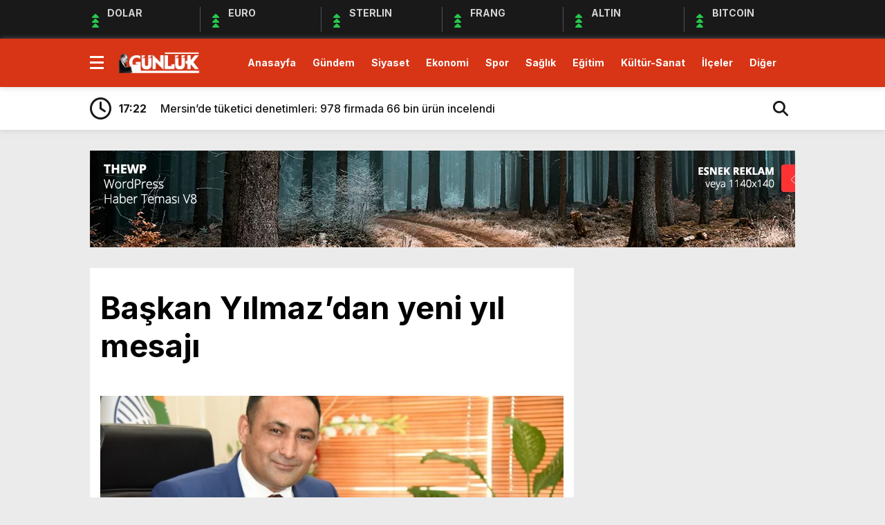

--- FILE ---
content_type: text/html; charset=UTF-8
request_url: https://www.mersingunlukgazete.com/baskan-yilmazdan-yeni-yil-mesaji/
body_size: 12922
content:
<!doctype html>
<html lang="tr">
<head>
<meta charset="UTF-8" />
<title>Başkan Yılmaz’dan yeni yıl mesajı - Mersin Günlük GazeteMersin Günlük Gazete</title>
<meta name="viewport" content="width=device-width, initial-scale=1" />
<link rel="shortcut icon" href="" />

<script src="https://www.mersingunlukgazete.com/wp-content/themes/theHaberV8/js/jquery-3.5.1.min.js"></script>
<script src="https://www.mersingunlukgazete.com/wp-content/themes/theHaberV8/js/swiper-bundle.min.js"></script>

<link rel="preconnect" href="https://fonts.googleapis.com">
<link rel="preconnect" href="https://fonts.gstatic.com" crossorigin>
<link href="https://fonts.googleapis.com/css2?family=Heebo:wght@300;500;700&display=swap&family=Inter:wght@300;500;700&display=swap&family=Montserrat:wght@300;500;700&display=swap&family=Noto+Serif:wght@400;700&display=swap&family=Poppins:wght@300;400;500;700&display=swap&family=Titillium+Web:wght@300;600;700&display=swap&family=Ubuntu:ital,wght@0,300;0,500;1,700&display=swap&family=Work+Sans:wght@300;500;700&display=swap" rel="stylesheet">

<meta property="og:url" content="https://www.mersingunlukgazete.com/baskan-yilmazdan-yeni-yil-mesaji/" />
<meta property="og:title" content="Başkan Yılmaz’dan yeni yıl mesajı" />
<meta property="og:description" content="Toroslar Belediye Başkanı Atsız Afşın Yılmaz, yeni yıl dolayısıyla bir kutlama mesajı yayınlayarak iyi temennilerde bulundu. Toroslar&#8217;a hizmet etme aşkının aynı ilk günkü heyecanla 2022&#8217;de de devam edeceğini söyleyen Başkan Yılmaz, yeni yılın tüm insanlığa sağlık, huzur, barış ve mutluluk getirmesi temennisinde bulundu. Dünyayı etkisi altına alan Covid-19 salgınının devam ettiğini ve ülke olarak zorlu [&hellip;]" />
<meta property="og:image:type" content="image/jpeg" />
<meta property="og:image" content="https://www.mersingunlukgazete.com/wp-content/uploads/2021/12/foto-2-1.jpg" />
<meta property="og:image:secure_url" content="https://www.mersingunlukgazete.com/wp-content/uploads/2021/12/foto-2-1.jpg" />
<meta property="og:image:width" content="760" />
<meta property="og:image:height" content="405" />
<meta property="og:image:alt" content="Başkan Yılmaz’dan yeni yıl mesajı" />
<meta name="twitter:card" content="summary_large_image" />
<meta name="twitter:title" content="Başkan Yılmaz’dan yeni yıl mesajı" />
<meta name="twitter:description" content="Toroslar Belediye Başkanı Atsız Afşın Yılmaz, yeni yıl dolayısıyla bir kutlama mesajı yayınlayarak iyi temennilerde bulundu. Toroslar&#8217;a hizmet etme aşkının aynı ilk günkü heyecanla 2022&#8217;de de devam edeceğini söyleyen Başkan Yılmaz, yeni yılın tüm insanlığa sağlık, huzur, barış ve mutluluk getirmesi temennisinde bulundu. Dünyayı etkisi altına alan Covid-19 salgınının devam ettiğini ve ülke olarak zorlu [&hellip;]" />
<meta name="twitter:url" content="https://www.mersingunlukgazete.com/baskan-yilmazdan-yeni-yil-mesaji/" />
<meta name="twitter:image" content="https://www.mersingunlukgazete.com/wp-content/uploads/2021/12/foto-2-1.jpg" />


<meta name='robots' content='index, follow, max-image-preview:large, max-snippet:-1, max-video-preview:-1' />
	<style>img:is([sizes="auto" i], [sizes^="auto," i]) { contain-intrinsic-size: 3000px 1500px }</style>
	
	<!-- This site is optimized with the Yoast SEO plugin v26.3 - https://yoast.com/wordpress/plugins/seo/ -->
	<link rel="canonical" href="https://www.mersingunlukgazete.com/baskan-yilmazdan-yeni-yil-mesaji/" />
	<meta property="og:locale" content="tr_TR" />
	<meta property="og:type" content="article" />
	<meta property="og:title" content="Başkan Yılmaz’dan yeni yıl mesajı - Mersin Günlük Gazete" />
	<meta property="og:description" content="Toroslar Belediye Başkanı Atsız Afşın Yılmaz, yeni yıl dolayısıyla bir kutlama mesajı yayınlayarak iyi temennilerde bulundu. Toroslar&#8217;a hizmet etme aşkının aynı ilk günkü heyecanla 2022&#8217;de de devam edeceğini söyleyen Başkan Yılmaz, yeni yılın tüm insanlığa sağlık, huzur, barış ve mutluluk getirmesi temennisinde bulundu. Dünyayı etkisi altına alan Covid-19 salgınının devam ettiğini ve ülke olarak zorlu [&hellip;]" />
	<meta property="og:url" content="https://www.mersingunlukgazete.com/baskan-yilmazdan-yeni-yil-mesaji/" />
	<meta property="og:site_name" content="Mersin Günlük Gazete" />
	<meta property="article:published_time" content="2021-12-31T08:29:46+00:00" />
	<meta property="og:image" content="https://www.mersingunlukgazete.com/wp-content/uploads/2021/12/foto-2-1.jpg" />
	<meta property="og:image:width" content="800" />
	<meta property="og:image:height" content="534" />
	<meta property="og:image:type" content="image/jpeg" />
	<meta name="author" content="admin" />
	<meta name="twitter:card" content="summary_large_image" />
	<meta name="twitter:label1" content="Yazan:" />
	<meta name="twitter:data1" content="admin" />
	<meta name="twitter:label2" content="Tahmini okuma süresi" />
	<meta name="twitter:data2" content="2 dakika" />
	<script type="application/ld+json" class="yoast-schema-graph">{"@context":"https://schema.org","@graph":[{"@type":"Article","@id":"https://www.mersingunlukgazete.com/baskan-yilmazdan-yeni-yil-mesaji/#article","isPartOf":{"@id":"https://www.mersingunlukgazete.com/baskan-yilmazdan-yeni-yil-mesaji/"},"author":{"name":"admin","@id":"https://www.mersingunlukgazete.com/#/schema/person/2ce8d66f4de0f1c459ba34342304f6e4"},"headline":"Başkan Yılmaz’dan yeni yıl mesajı","datePublished":"2021-12-31T08:29:46+00:00","mainEntityOfPage":{"@id":"https://www.mersingunlukgazete.com/baskan-yilmazdan-yeni-yil-mesaji/"},"wordCount":371,"commentCount":0,"publisher":{"@id":"https://www.mersingunlukgazete.com/#organization"},"image":{"@id":"https://www.mersingunlukgazete.com/baskan-yilmazdan-yeni-yil-mesaji/#primaryimage"},"thumbnailUrl":"https://www.mersingunlukgazete.com/wp-content/uploads/2021/12/foto-2-1.jpg","keywords":["atsızafşinyılmaz","mersintoroslarbelediyesi"],"articleSection":["Gündem"],"inLanguage":"tr","potentialAction":[{"@type":"CommentAction","name":"Comment","target":["https://www.mersingunlukgazete.com/baskan-yilmazdan-yeni-yil-mesaji/#respond"]}]},{"@type":"WebPage","@id":"https://www.mersingunlukgazete.com/baskan-yilmazdan-yeni-yil-mesaji/","url":"https://www.mersingunlukgazete.com/baskan-yilmazdan-yeni-yil-mesaji/","name":"Başkan Yılmaz’dan yeni yıl mesajı - Mersin Günlük Gazete","isPartOf":{"@id":"https://www.mersingunlukgazete.com/#website"},"primaryImageOfPage":{"@id":"https://www.mersingunlukgazete.com/baskan-yilmazdan-yeni-yil-mesaji/#primaryimage"},"image":{"@id":"https://www.mersingunlukgazete.com/baskan-yilmazdan-yeni-yil-mesaji/#primaryimage"},"thumbnailUrl":"https://www.mersingunlukgazete.com/wp-content/uploads/2021/12/foto-2-1.jpg","datePublished":"2021-12-31T08:29:46+00:00","breadcrumb":{"@id":"https://www.mersingunlukgazete.com/baskan-yilmazdan-yeni-yil-mesaji/#breadcrumb"},"inLanguage":"tr","potentialAction":[{"@type":"ReadAction","target":["https://www.mersingunlukgazete.com/baskan-yilmazdan-yeni-yil-mesaji/"]}]},{"@type":"ImageObject","inLanguage":"tr","@id":"https://www.mersingunlukgazete.com/baskan-yilmazdan-yeni-yil-mesaji/#primaryimage","url":"https://www.mersingunlukgazete.com/wp-content/uploads/2021/12/foto-2-1.jpg","contentUrl":"https://www.mersingunlukgazete.com/wp-content/uploads/2021/12/foto-2-1.jpg","width":800,"height":534},{"@type":"BreadcrumbList","@id":"https://www.mersingunlukgazete.com/baskan-yilmazdan-yeni-yil-mesaji/#breadcrumb","itemListElement":[{"@type":"ListItem","position":1,"name":"Anasayfa","item":"https://www.mersingunlukgazete.com/"},{"@type":"ListItem","position":2,"name":"Başkan Yılmaz’dan yeni yıl mesajı"}]},{"@type":"WebSite","@id":"https://www.mersingunlukgazete.com/#website","url":"https://www.mersingunlukgazete.com/","name":"Mersin Günlük Gazete","description":"Mersin Günlük Gazete. Mersin&#039;den günlük haberler.","publisher":{"@id":"https://www.mersingunlukgazete.com/#organization"},"potentialAction":[{"@type":"SearchAction","target":{"@type":"EntryPoint","urlTemplate":"https://www.mersingunlukgazete.com/?s={search_term_string}"},"query-input":{"@type":"PropertyValueSpecification","valueRequired":true,"valueName":"search_term_string"}}],"inLanguage":"tr"},{"@type":"Organization","@id":"https://www.mersingunlukgazete.com/#organization","name":"Mersin Günlük Gazete","url":"https://www.mersingunlukgazete.com/","logo":{"@type":"ImageObject","inLanguage":"tr","@id":"https://www.mersingunlukgazete.com/#/schema/logo/image/","url":"http://www.mersingunlukgazete.com/wp-content/uploads/2021/11/gunluk-logo.png","contentUrl":"http://www.mersingunlukgazete.com/wp-content/uploads/2021/11/gunluk-logo.png","width":272,"height":90,"caption":"Mersin Günlük Gazete"},"image":{"@id":"https://www.mersingunlukgazete.com/#/schema/logo/image/"}},{"@type":"Person","@id":"https://www.mersingunlukgazete.com/#/schema/person/2ce8d66f4de0f1c459ba34342304f6e4","name":"admin","image":{"@type":"ImageObject","inLanguage":"tr","@id":"https://www.mersingunlukgazete.com/#/schema/person/image/","url":"https://secure.gravatar.com/avatar/b55a099f61432d2418cd5430ce0ad9b1?s=96&d=mm&r=g","contentUrl":"https://secure.gravatar.com/avatar/b55a099f61432d2418cd5430ce0ad9b1?s=96&d=mm&r=g","caption":"admin"},"sameAs":["http://www.mersingunlukgazete.com/tr"]}]}</script>
	<!-- / Yoast SEO plugin. -->


<link rel="alternate" type="application/rss+xml" title="Mersin Günlük Gazete &raquo; Başkan Yılmaz’dan yeni yıl mesajı yorum akışı" href="https://www.mersingunlukgazete.com/baskan-yilmazdan-yeni-yil-mesaji/feed/" />
<script type="text/javascript">
/* <![CDATA[ */
window._wpemojiSettings = {"baseUrl":"https:\/\/s.w.org\/images\/core\/emoji\/15.0.3\/72x72\/","ext":".png","svgUrl":"https:\/\/s.w.org\/images\/core\/emoji\/15.0.3\/svg\/","svgExt":".svg","source":{"concatemoji":"https:\/\/www.mersingunlukgazete.com\/wp-includes\/js\/wp-emoji-release.min.js?ver=6.7.4"}};
/*! This file is auto-generated */
!function(i,n){var o,s,e;function c(e){try{var t={supportTests:e,timestamp:(new Date).valueOf()};sessionStorage.setItem(o,JSON.stringify(t))}catch(e){}}function p(e,t,n){e.clearRect(0,0,e.canvas.width,e.canvas.height),e.fillText(t,0,0);var t=new Uint32Array(e.getImageData(0,0,e.canvas.width,e.canvas.height).data),r=(e.clearRect(0,0,e.canvas.width,e.canvas.height),e.fillText(n,0,0),new Uint32Array(e.getImageData(0,0,e.canvas.width,e.canvas.height).data));return t.every(function(e,t){return e===r[t]})}function u(e,t,n){switch(t){case"flag":return n(e,"\ud83c\udff3\ufe0f\u200d\u26a7\ufe0f","\ud83c\udff3\ufe0f\u200b\u26a7\ufe0f")?!1:!n(e,"\ud83c\uddfa\ud83c\uddf3","\ud83c\uddfa\u200b\ud83c\uddf3")&&!n(e,"\ud83c\udff4\udb40\udc67\udb40\udc62\udb40\udc65\udb40\udc6e\udb40\udc67\udb40\udc7f","\ud83c\udff4\u200b\udb40\udc67\u200b\udb40\udc62\u200b\udb40\udc65\u200b\udb40\udc6e\u200b\udb40\udc67\u200b\udb40\udc7f");case"emoji":return!n(e,"\ud83d\udc26\u200d\u2b1b","\ud83d\udc26\u200b\u2b1b")}return!1}function f(e,t,n){var r="undefined"!=typeof WorkerGlobalScope&&self instanceof WorkerGlobalScope?new OffscreenCanvas(300,150):i.createElement("canvas"),a=r.getContext("2d",{willReadFrequently:!0}),o=(a.textBaseline="top",a.font="600 32px Arial",{});return e.forEach(function(e){o[e]=t(a,e,n)}),o}function t(e){var t=i.createElement("script");t.src=e,t.defer=!0,i.head.appendChild(t)}"undefined"!=typeof Promise&&(o="wpEmojiSettingsSupports",s=["flag","emoji"],n.supports={everything:!0,everythingExceptFlag:!0},e=new Promise(function(e){i.addEventListener("DOMContentLoaded",e,{once:!0})}),new Promise(function(t){var n=function(){try{var e=JSON.parse(sessionStorage.getItem(o));if("object"==typeof e&&"number"==typeof e.timestamp&&(new Date).valueOf()<e.timestamp+604800&&"object"==typeof e.supportTests)return e.supportTests}catch(e){}return null}();if(!n){if("undefined"!=typeof Worker&&"undefined"!=typeof OffscreenCanvas&&"undefined"!=typeof URL&&URL.createObjectURL&&"undefined"!=typeof Blob)try{var e="postMessage("+f.toString()+"("+[JSON.stringify(s),u.toString(),p.toString()].join(",")+"));",r=new Blob([e],{type:"text/javascript"}),a=new Worker(URL.createObjectURL(r),{name:"wpTestEmojiSupports"});return void(a.onmessage=function(e){c(n=e.data),a.terminate(),t(n)})}catch(e){}c(n=f(s,u,p))}t(n)}).then(function(e){for(var t in e)n.supports[t]=e[t],n.supports.everything=n.supports.everything&&n.supports[t],"flag"!==t&&(n.supports.everythingExceptFlag=n.supports.everythingExceptFlag&&n.supports[t]);n.supports.everythingExceptFlag=n.supports.everythingExceptFlag&&!n.supports.flag,n.DOMReady=!1,n.readyCallback=function(){n.DOMReady=!0}}).then(function(){return e}).then(function(){var e;n.supports.everything||(n.readyCallback(),(e=n.source||{}).concatemoji?t(e.concatemoji):e.wpemoji&&e.twemoji&&(t(e.twemoji),t(e.wpemoji)))}))}((window,document),window._wpemojiSettings);
/* ]]> */
</script>
<style id='wp-emoji-styles-inline-css' type='text/css'>

	img.wp-smiley, img.emoji {
		display: inline !important;
		border: none !important;
		box-shadow: none !important;
		height: 1em !important;
		width: 1em !important;
		margin: 0 0.07em !important;
		vertical-align: -0.1em !important;
		background: none !important;
		padding: 0 !important;
	}
</style>
<link rel='stylesheet' id='wp-block-library-css' href='https://www.mersingunlukgazete.com/wp-includes/css/dist/block-library/style.min.css?ver=6.7.4' type='text/css' media='all' />
<style id='classic-theme-styles-inline-css' type='text/css'>
/*! This file is auto-generated */
.wp-block-button__link{color:#fff;background-color:#32373c;border-radius:9999px;box-shadow:none;text-decoration:none;padding:calc(.667em + 2px) calc(1.333em + 2px);font-size:1.125em}.wp-block-file__button{background:#32373c;color:#fff;text-decoration:none}
</style>
<style id='global-styles-inline-css' type='text/css'>
:root{--wp--preset--aspect-ratio--square: 1;--wp--preset--aspect-ratio--4-3: 4/3;--wp--preset--aspect-ratio--3-4: 3/4;--wp--preset--aspect-ratio--3-2: 3/2;--wp--preset--aspect-ratio--2-3: 2/3;--wp--preset--aspect-ratio--16-9: 16/9;--wp--preset--aspect-ratio--9-16: 9/16;--wp--preset--color--black: #000000;--wp--preset--color--cyan-bluish-gray: #abb8c3;--wp--preset--color--white: #ffffff;--wp--preset--color--pale-pink: #f78da7;--wp--preset--color--vivid-red: #cf2e2e;--wp--preset--color--luminous-vivid-orange: #ff6900;--wp--preset--color--luminous-vivid-amber: #fcb900;--wp--preset--color--light-green-cyan: #7bdcb5;--wp--preset--color--vivid-green-cyan: #00d084;--wp--preset--color--pale-cyan-blue: #8ed1fc;--wp--preset--color--vivid-cyan-blue: #0693e3;--wp--preset--color--vivid-purple: #9b51e0;--wp--preset--gradient--vivid-cyan-blue-to-vivid-purple: linear-gradient(135deg,rgba(6,147,227,1) 0%,rgb(155,81,224) 100%);--wp--preset--gradient--light-green-cyan-to-vivid-green-cyan: linear-gradient(135deg,rgb(122,220,180) 0%,rgb(0,208,130) 100%);--wp--preset--gradient--luminous-vivid-amber-to-luminous-vivid-orange: linear-gradient(135deg,rgba(252,185,0,1) 0%,rgba(255,105,0,1) 100%);--wp--preset--gradient--luminous-vivid-orange-to-vivid-red: linear-gradient(135deg,rgba(255,105,0,1) 0%,rgb(207,46,46) 100%);--wp--preset--gradient--very-light-gray-to-cyan-bluish-gray: linear-gradient(135deg,rgb(238,238,238) 0%,rgb(169,184,195) 100%);--wp--preset--gradient--cool-to-warm-spectrum: linear-gradient(135deg,rgb(74,234,220) 0%,rgb(151,120,209) 20%,rgb(207,42,186) 40%,rgb(238,44,130) 60%,rgb(251,105,98) 80%,rgb(254,248,76) 100%);--wp--preset--gradient--blush-light-purple: linear-gradient(135deg,rgb(255,206,236) 0%,rgb(152,150,240) 100%);--wp--preset--gradient--blush-bordeaux: linear-gradient(135deg,rgb(254,205,165) 0%,rgb(254,45,45) 50%,rgb(107,0,62) 100%);--wp--preset--gradient--luminous-dusk: linear-gradient(135deg,rgb(255,203,112) 0%,rgb(199,81,192) 50%,rgb(65,88,208) 100%);--wp--preset--gradient--pale-ocean: linear-gradient(135deg,rgb(255,245,203) 0%,rgb(182,227,212) 50%,rgb(51,167,181) 100%);--wp--preset--gradient--electric-grass: linear-gradient(135deg,rgb(202,248,128) 0%,rgb(113,206,126) 100%);--wp--preset--gradient--midnight: linear-gradient(135deg,rgb(2,3,129) 0%,rgb(40,116,252) 100%);--wp--preset--font-size--small: 13px;--wp--preset--font-size--medium: 20px;--wp--preset--font-size--large: 36px;--wp--preset--font-size--x-large: 42px;--wp--preset--spacing--20: 0.44rem;--wp--preset--spacing--30: 0.67rem;--wp--preset--spacing--40: 1rem;--wp--preset--spacing--50: 1.5rem;--wp--preset--spacing--60: 2.25rem;--wp--preset--spacing--70: 3.38rem;--wp--preset--spacing--80: 5.06rem;--wp--preset--shadow--natural: 6px 6px 9px rgba(0, 0, 0, 0.2);--wp--preset--shadow--deep: 12px 12px 50px rgba(0, 0, 0, 0.4);--wp--preset--shadow--sharp: 6px 6px 0px rgba(0, 0, 0, 0.2);--wp--preset--shadow--outlined: 6px 6px 0px -3px rgba(255, 255, 255, 1), 6px 6px rgba(0, 0, 0, 1);--wp--preset--shadow--crisp: 6px 6px 0px rgba(0, 0, 0, 1);}:where(.is-layout-flex){gap: 0.5em;}:where(.is-layout-grid){gap: 0.5em;}body .is-layout-flex{display: flex;}.is-layout-flex{flex-wrap: wrap;align-items: center;}.is-layout-flex > :is(*, div){margin: 0;}body .is-layout-grid{display: grid;}.is-layout-grid > :is(*, div){margin: 0;}:where(.wp-block-columns.is-layout-flex){gap: 2em;}:where(.wp-block-columns.is-layout-grid){gap: 2em;}:where(.wp-block-post-template.is-layout-flex){gap: 1.25em;}:where(.wp-block-post-template.is-layout-grid){gap: 1.25em;}.has-black-color{color: var(--wp--preset--color--black) !important;}.has-cyan-bluish-gray-color{color: var(--wp--preset--color--cyan-bluish-gray) !important;}.has-white-color{color: var(--wp--preset--color--white) !important;}.has-pale-pink-color{color: var(--wp--preset--color--pale-pink) !important;}.has-vivid-red-color{color: var(--wp--preset--color--vivid-red) !important;}.has-luminous-vivid-orange-color{color: var(--wp--preset--color--luminous-vivid-orange) !important;}.has-luminous-vivid-amber-color{color: var(--wp--preset--color--luminous-vivid-amber) !important;}.has-light-green-cyan-color{color: var(--wp--preset--color--light-green-cyan) !important;}.has-vivid-green-cyan-color{color: var(--wp--preset--color--vivid-green-cyan) !important;}.has-pale-cyan-blue-color{color: var(--wp--preset--color--pale-cyan-blue) !important;}.has-vivid-cyan-blue-color{color: var(--wp--preset--color--vivid-cyan-blue) !important;}.has-vivid-purple-color{color: var(--wp--preset--color--vivid-purple) !important;}.has-black-background-color{background-color: var(--wp--preset--color--black) !important;}.has-cyan-bluish-gray-background-color{background-color: var(--wp--preset--color--cyan-bluish-gray) !important;}.has-white-background-color{background-color: var(--wp--preset--color--white) !important;}.has-pale-pink-background-color{background-color: var(--wp--preset--color--pale-pink) !important;}.has-vivid-red-background-color{background-color: var(--wp--preset--color--vivid-red) !important;}.has-luminous-vivid-orange-background-color{background-color: var(--wp--preset--color--luminous-vivid-orange) !important;}.has-luminous-vivid-amber-background-color{background-color: var(--wp--preset--color--luminous-vivid-amber) !important;}.has-light-green-cyan-background-color{background-color: var(--wp--preset--color--light-green-cyan) !important;}.has-vivid-green-cyan-background-color{background-color: var(--wp--preset--color--vivid-green-cyan) !important;}.has-pale-cyan-blue-background-color{background-color: var(--wp--preset--color--pale-cyan-blue) !important;}.has-vivid-cyan-blue-background-color{background-color: var(--wp--preset--color--vivid-cyan-blue) !important;}.has-vivid-purple-background-color{background-color: var(--wp--preset--color--vivid-purple) !important;}.has-black-border-color{border-color: var(--wp--preset--color--black) !important;}.has-cyan-bluish-gray-border-color{border-color: var(--wp--preset--color--cyan-bluish-gray) !important;}.has-white-border-color{border-color: var(--wp--preset--color--white) !important;}.has-pale-pink-border-color{border-color: var(--wp--preset--color--pale-pink) !important;}.has-vivid-red-border-color{border-color: var(--wp--preset--color--vivid-red) !important;}.has-luminous-vivid-orange-border-color{border-color: var(--wp--preset--color--luminous-vivid-orange) !important;}.has-luminous-vivid-amber-border-color{border-color: var(--wp--preset--color--luminous-vivid-amber) !important;}.has-light-green-cyan-border-color{border-color: var(--wp--preset--color--light-green-cyan) !important;}.has-vivid-green-cyan-border-color{border-color: var(--wp--preset--color--vivid-green-cyan) !important;}.has-pale-cyan-blue-border-color{border-color: var(--wp--preset--color--pale-cyan-blue) !important;}.has-vivid-cyan-blue-border-color{border-color: var(--wp--preset--color--vivid-cyan-blue) !important;}.has-vivid-purple-border-color{border-color: var(--wp--preset--color--vivid-purple) !important;}.has-vivid-cyan-blue-to-vivid-purple-gradient-background{background: var(--wp--preset--gradient--vivid-cyan-blue-to-vivid-purple) !important;}.has-light-green-cyan-to-vivid-green-cyan-gradient-background{background: var(--wp--preset--gradient--light-green-cyan-to-vivid-green-cyan) !important;}.has-luminous-vivid-amber-to-luminous-vivid-orange-gradient-background{background: var(--wp--preset--gradient--luminous-vivid-amber-to-luminous-vivid-orange) !important;}.has-luminous-vivid-orange-to-vivid-red-gradient-background{background: var(--wp--preset--gradient--luminous-vivid-orange-to-vivid-red) !important;}.has-very-light-gray-to-cyan-bluish-gray-gradient-background{background: var(--wp--preset--gradient--very-light-gray-to-cyan-bluish-gray) !important;}.has-cool-to-warm-spectrum-gradient-background{background: var(--wp--preset--gradient--cool-to-warm-spectrum) !important;}.has-blush-light-purple-gradient-background{background: var(--wp--preset--gradient--blush-light-purple) !important;}.has-blush-bordeaux-gradient-background{background: var(--wp--preset--gradient--blush-bordeaux) !important;}.has-luminous-dusk-gradient-background{background: var(--wp--preset--gradient--luminous-dusk) !important;}.has-pale-ocean-gradient-background{background: var(--wp--preset--gradient--pale-ocean) !important;}.has-electric-grass-gradient-background{background: var(--wp--preset--gradient--electric-grass) !important;}.has-midnight-gradient-background{background: var(--wp--preset--gradient--midnight) !important;}.has-small-font-size{font-size: var(--wp--preset--font-size--small) !important;}.has-medium-font-size{font-size: var(--wp--preset--font-size--medium) !important;}.has-large-font-size{font-size: var(--wp--preset--font-size--large) !important;}.has-x-large-font-size{font-size: var(--wp--preset--font-size--x-large) !important;}
:where(.wp-block-post-template.is-layout-flex){gap: 1.25em;}:where(.wp-block-post-template.is-layout-grid){gap: 1.25em;}
:where(.wp-block-columns.is-layout-flex){gap: 2em;}:where(.wp-block-columns.is-layout-grid){gap: 2em;}
:root :where(.wp-block-pullquote){font-size: 1.5em;line-height: 1.6;}
</style>
<link rel='stylesheet' id='style-css' href='https://www.mersingunlukgazete.com/wp-content/themes/theHaberV8/style.css?ver=1.0' type='text/css' media='all' />
<link rel='stylesheet' id='style1-css' href='https://www.mersingunlukgazete.com/wp-content/themes/theHaberV8/css/webfonts.min.css?ver=1.0' type='text/css' media='all' />
<link rel='stylesheet' id='style2-css' href='https://www.mersingunlukgazete.com/wp-content/themes/theHaberV8/css/modul.css?ver=1.0' type='text/css' media='all' />
<link rel='stylesheet' id='style3-css' href='https://www.mersingunlukgazete.com/wp-content/themes/theHaberV8/css/swiper-bundle.min.css?ver=1.0' type='text/css' media='all' />
<script type="text/javascript" src="https://www.mersingunlukgazete.com/wp-includes/js/jquery/jquery.min.js?ver=3.7.1" id="jquery-core-js"></script>
<script type="text/javascript" src="https://www.mersingunlukgazete.com/wp-includes/js/jquery/jquery-migrate.min.js?ver=3.4.1" id="jquery-migrate-js"></script>
<link rel="https://api.w.org/" href="https://www.mersingunlukgazete.com/wp-json/" /><link rel="alternate" title="JSON" type="application/json" href="https://www.mersingunlukgazete.com/wp-json/wp/v2/posts/1460" /><link rel="EditURI" type="application/rsd+xml" title="RSD" href="https://www.mersingunlukgazete.com/xmlrpc.php?rsd" />
<meta name="generator" content="WordPress 6.7.4" />
<link rel='shortlink' href='https://www.mersingunlukgazete.com/?p=1460' />
<link rel="alternate" title="oEmbed (JSON)" type="application/json+oembed" href="https://www.mersingunlukgazete.com/wp-json/oembed/1.0/embed?url=https%3A%2F%2Fwww.mersingunlukgazete.com%2Fbaskan-yilmazdan-yeni-yil-mesaji%2F" />
<link rel="alternate" title="oEmbed (XML)" type="text/xml+oembed" href="https://www.mersingunlukgazete.com/wp-json/oembed/1.0/embed?url=https%3A%2F%2Fwww.mersingunlukgazete.com%2Fbaskan-yilmazdan-yeni-yil-mesaji%2F&#038;format=xml" />
<style>
:root {
--body:      #ebebeb;
--beyaz:     #ffffff;
--siyah:     #191919;
--kirmizi:   #d73516;
--gri:       #ededed;
--beyazBG:   #ffffff;
--siyahBG:   #191919;
--kirmiziBG: #d73516;
--griBG: #ededed;
}

body {
font-family: 'Inter', sans-serif;
}

</style>
		<style type="text/css" id="wp-custom-css">
			/*Üye ol ve giriş yap butonu gizleme*/
#headerAlternatif > header > div > div.menuEk > div > ul > div > div > div.muye
{display:none}

/*Üye girişi butonu gizleme*/
body > div.headerAlternatif > div > div > div.yan > a:nth-child(2)
{display:none}

/*Arama butonu kaydırma*/
body > div.headerAlternatif > div > div > div.yan > a:nth-child(1)
{padding-left:30px}

/*Manşet başlığını kaydırma*/
div.manset a figcaption
{margin-bottom:-70px}

/*Manşet başlığını tek satır yapma*/
div.manset a figcaption
	{overflow: hidden; text-overflow: ellipsis; display: -webkit-box; -webkit-line-clamp: 1; -webkit-box-orient: vertical }


/*Gündem bölümü kaydırma*/
body > section:nth-child(10) > div > div.icerikBir
{margin-top:-15px}

/*Siyaset bölümü kaydırma*/
body > section:nth-child(12) > div > div:nth-child(3)
{margin-top:10px}
body > section:nth-child(12) > div > div:nth-child(4)
{margin-top:10px}
body > section:nth-child(12) > div > div.icerikUc.rightt
{margin-top:10px}

/*Ekonomi bölümü kaydırma*/
body > section:nth-child(14) > div > div.yeniEkonomi
{margin-top:10px}
body > section:nth-child(14) > div > div.dikReklam
{margin-top:10px}

/*Spor bölümü kaydırma*/
body > section:nth-child(16) > div > div.icerikDort
{margin-top:-10px}

body > section:nth-child(16) > div > div.icerikDort > div.puanDurumu > div:nth-child(2)
{margin-top:-2px}
body > section:nth-child(16) > div > div.icerikDort > div.puanDurumu > div:nth-child(3)
{margin-top:-2px}
body > section:nth-child(16) > div > div.icerikDort > div.puanDurumu > div:nth-child(4)
{margin-top:-2px}
body > section:nth-child(16) > div > div.icerikDort > div.puanDurumu > div:nth-child(5)
{margin-top:-2px}
body > section:nth-child(16) > div > div.icerikDort > div.puanDurumu > div:nth-child(6)
{margin-top:-2px}
body > section:nth-child(16) > div > div.icerikDort > div.puanDurumu > div:nth-child(7)
{margin-top:-2px}
body > section:nth-child(16) > div > div.icerikDort > div.puanDurumu > div:nth-child(8)
{margin-top:-2px}
body > section:nth-child(16) > div > div.icerikDort > div.puanDurumu > div:nth-child(9)
{margin-top:-2px}
body > section:nth-child(16) > div > div.icerikDort > div.puanDurumu > div:nth-child(10)
{margin-top:-2px}
body > section:nth-child(16) > div > div.icerikDort > div.puanDurumu > div:nth-child(11)
{margin-top:-2px}
body > section:nth-child(16) > div > div.icerikDort > div.puanDurumu > div:nth-child(12)
{margin-top:-2px}
body > section:nth-child(16) > div > div.icerikDort > div.puanDurumu > div:nth-child(13)
{margin-top:-2px}
body > section:nth-child(16) > div > div.icerikDort > div.puanDurumu > div:nth-child(14)
{margin-top:-2px}
/*Canlı Sonuçlar Görseli Kaydırma*/
body > section:nth-child(16) > div > div.icerikDort > div.anacanliSonuc
{margin-top:5px}


/*Video Galeri Üzerindeki Play Butonunu Kaldırma*/
body > section:nth-child(20) > div > div .fa-solid.fa-play{display:none}

/*Sağlık Bölümü Kaydırma*/
body > section:nth-child(24) > div > div.temizle
{margin-top:-10px}

/*Gazeteleri Gizleme*/
#gazeteilan{display:none}



/*Kemal'in yazdıkları*/
.haberDetay .bilgi ul.breadcrumbs li:nth-of-type(2n) {
    width: calc(100% - 260px);
    height: auto;
    overflow: hidden;
    display: block;
    position: relative;
    font-size: 22px;
    font-weight: 700;
    padding-left: 60px;
    float: left;
    display: none;
}
.haberDetay article .etiketler {
    width: 100%;
    height: auto;
    overflow: hidden;
    display: block;
    position: relative;
    margin-top: 20px;
    display: none;
}
.haberDetay .bilgi h1 {
    font-size: 45px!Important;
    font-weight: 700;
}
.haberDetay .bilgi h2 {
    font-size: 22px!Important;
 
}

.haberDetay article p {
    font-size: 18px!Important;
    margin-bottom: 15px;
    line-height: 1.5;
    font-weight: 300;
}
.haberDetay .tarih {
    width: 100%;
    height: auto;
    overflow: hidden;
    display: none!Important;
    position: relative;
    margin-top: 15px;
}
.manset strong {
    width: auto;
    height: 20px;
    line-height: 20px;
    display: inline-block;
    overflow: hidden;
    position: absolute;
    content: "";
    font-size: 12px;
    font-weight: 400;
    color: #ffffff;
    background: var(--kirmiziBG);
    padding: 2px 8px 0px 8px;
    border-radius: 4px;
    bottom: 45px;
    left: 30px;
    z-index: 4;
    display: none!Important;
}
.manset time {
    width: auto;
    height: 20px;
    line-height: 20px;
    display: none!Important;
    overflow: hidden;
    position: absolute;
    content: "";
    font-size: 12px;
    font-weight: 400;
    color: var(--beyaz);
    padding: 0px 0px;
    border-radius: 4px;
    display: none;
    bottom: 15px;
    left: 30px;
    z-index: 4;
}
.mansetDevami .listeleme time {
    width: calc(100% - 115px);
    height: 14px;
    overflow: hidden;
    position: relative;
    display: none!Important;
    font-size: 10px;
    font-weight: 500;
    color: var(--siyah);
    margin-bottom: 5px;
    margin-top: 5px;
    opacity: 0.7;
}
.mansetDevami .listeleme span {
    width: auto;
    height: 20px;
    line-height: 20px;
    display: none!Important;
    overflow: hidden;
    position: relative;
    font-size: 10px;
    font-weight: 400;
    color: #ffffff;
    background: var(--kirmiziBG);
    padding: 0px 8px;
    border-radius: 4px;
}.mansetDevami .listeleme figcaption {
    width: calc(100% - 115px);
    height: 44px;
    line-height: 1.4;
    overflow: hidden;
    position: relative;
    -webkit-line-clamp: 2;
    display: -webkit-box;
    -webkit-box-orient: vertical;
    font-size: 16px;
    font-weight: 700;
    color: var(--siyah);
    margin-top: 33px!Important;
}
.yeniEkonomi .listeleme time {
    width: calc(100% - 165px);
    height: 14px;
    overflow: hidden;
    position: relative;
    display: none!Important;
    font-size: 10px;
    font-weight: 500;
    color: var(--siyah);
    margin-bottom: 5px;
    margin-top: 5px;
    opacity: 0.7;
}
.icerikUc .listeleme time {
    width: calc(100% - 165px);
    height: 14px;
    overflow: hidden;
    position: relative;
    display: none!Important;
    font-size: 10px;
    font-weight: 500;
    color: var(--siyah);
    margin-bottom: 5px;
    margin-top: 5px;
    opacity: 0.7;
}
#resmiilan .resmiilan time {
    width: calc(100% - 20px);
    height: 14px;
    overflow: hidden;
    position: relative;
    display: block;
    font-size: 0!Important;
    font-weight: 500;
    color: var(--siyah);
    margin: 10px 10px 5px 10px;
    opacity: 0.7;
}
.icerikDort .spor .liste time {
    width: calc(100% - 20px);
    height: 14px;
    overflow: hidden;
    position: relative;
    display: block;
    font-size: 0!Important;
    font-weight: 500;
    color: var(--siyah);
    margin: 10px 10px 5px 10px;
    opacity: 0.7;
}
.icerikBir .liste time {
    width: calc(100% - 20px);
    height: 14px;
    overflow: hidden;
    position: relative;
    display: block;
    font-size: 0!Important;
    font-weight: 500;
    color: var(--siyah);
    margin: 10px 10px 5px 10px;
    opacity: 0.7;
}
.fGalerislider .swiper-slide time {
    width: calc(100% - 20px);
    height: 14px;
    overflow: hidden;
    position: relative;
    display: block;
    font-size: 0!Important;
    font-weight: 500;
    color: #ffffff;
    margin: 10px 10px 5px 10px;
    opacity: 0.7;
}
#videoGaleri.haberDetay {
    background: #ffffff;
    margin-bottom: 0px;
    height: auto;
}		</style>
		<script>var varsayilanSehir = "mersin";</script>
</head>

<body class="post-template-default single single-post postid-1460 single-format-standard">

<div class="reklamCerceve2">
<div id="sagdasabit">
<p><a href="https://www.mersingunlukgazete.com/wp-content/uploads/2025/03/WhatsApp-Image-2025-03-25-at-10.31.42-e1743156778435.jpeg" width="375" height="100"></a></p>
</div>
<div id="soldasabit">
<p><a href="" width="375" height="100"></a></p></div>
</div>

<div class="anaFinans" style="display: block;">
<div class="ortala">

<div class="finic">
<i class="fas fa-caret-up"></i>
<i class="fas fa-caret-up"></i>
<i class="fas fa-caret-up"></i>
<strong>DOLAR</strong>
<font class="up"></font>
<font></font>
</div>

<div class="finic">
<i class="fas fa-caret-up"></i>
<i class="fas fa-caret-up"></i>
<i class="fas fa-caret-up"></i>
<strong>EURO</strong>
<font class="up"></font>
<font></font>
</div>

<div class="finic" id="strl">
<i class="fas fa-caret-up"></i>
<i class="fas fa-caret-up"></i>
<i class="fas fa-caret-up"></i>
<strong>STERLIN</strong>
<font class="up"></font>
<font></font>
</div>

<div class="finic" id="frng">
<i class="fas fa-caret-up"></i>
<i class="fas fa-caret-up"></i>
<i class="fas fa-caret-up"></i>
<strong>FRANG</strong>
<font class="up"></font>
<font></font>
</div>

<div class="finic">
<i class="fas fa-caret-up"></i>
<i class="fas fa-caret-up"></i>
<i class="fas fa-caret-up"></i>
<strong>ALTIN</strong>
<font class="up"></font>
<font></font>
</div>

<div class="finic">
<i class="fas fa-caret-up"></i>
<i class="fas fa-caret-up"></i>
<i class="fas fa-caret-up"></i>
<strong>BITCOIN</strong>
<font class="up"></font>
<font></font>
</div>

</div>
</div>
<div class="temizle"></div>

<div id="headerAlternatif">

<header>
<div class="ortala">

<div class="menuEk">
<div class="araclar-menu">

<input id="araclar__toggle" type="checkbox" aria-labelledby="araclar-menu" />
<label class="araclar__btn" for="araclar__toggle"><span></span></label>

<ul class="araclar__box">
<div class="mscroll">
<div class="mscrollicerik">

<div class="menu-mobil-menu-container"><li id="menu-item-20229" class="menu-item menu-item-type-taxonomy menu-item-object-category current-post-ancestor current-menu-parent current-post-parent menu-item-20229"><a href="https://www.mersingunlukgazete.com/kategori/gundem/">Gündem</a></li>
<li id="menu-item-20232" class="menu-item menu-item-type-taxonomy menu-item-object-category menu-item-20232"><a href="https://www.mersingunlukgazete.com/kategori/siyaset/">Siyaset</a></li>
<li id="menu-item-20228" class="menu-item menu-item-type-taxonomy menu-item-object-category menu-item-20228"><a href="https://www.mersingunlukgazete.com/kategori/ekonomi/">Ekonomi</a></li>
<li id="menu-item-20231" class="menu-item menu-item-type-taxonomy menu-item-object-category menu-item-20231"><a href="https://www.mersingunlukgazete.com/kategori/saglik/">Sağlık</a></li>
<li id="menu-item-20227" class="menu-item menu-item-type-taxonomy menu-item-object-category menu-item-20227"><a href="https://www.mersingunlukgazete.com/kategori/egitim/">Eğitim</a></li>
<li id="menu-item-20218" class="menu-item menu-item-type-taxonomy menu-item-object-category menu-item-20218"><a href="https://www.mersingunlukgazete.com/kategori/spor/">Spor</a></li>
<li id="menu-item-20230" class="menu-item menu-item-type-taxonomy menu-item-object-category menu-item-20230"><a href="https://www.mersingunlukgazete.com/kategori/kultur-sanat/">Kültür-Sanat</a></li>
<li id="menu-item-20233" class="menu-item menu-item-type-taxonomy menu-item-object-category menu-item-20233"><a href="https://www.mersingunlukgazete.com/kategori/teknoloji/">Teknoloji</a></li>
<li id="menu-item-20234" class="menu-item menu-item-type-taxonomy menu-item-object-category menu-item-20234"><a href="https://www.mersingunlukgazete.com/kategori/ulusal-haberler/">Ulusal Haberler</a></li>
<li id="menu-item-20225" class="menu-item menu-item-type-taxonomy menu-item-object-category menu-item-20225"><a href="https://www.mersingunlukgazete.com/kategori/yazarlar/">Yazarlar</a></li>
<li id="menu-item-20198" class="menu-item menu-item-type-taxonomy menu-item-object-category menu-item-20198"><a href="https://www.mersingunlukgazete.com/kategori/ilceler/">İlçeler</a></li>
<li id="menu-item-20235" class="menu-item menu-item-type-taxonomy menu-item-object-category menu-item-20235"><a href="https://www.mersingunlukgazete.com/kategori/spor/futbol/icel-idman-yurdu/">#İçel İdman Yurdu</a></li>
<li id="menu-item-20236" class="menu-item menu-item-type-taxonomy menu-item-object-category menu-item-20236"><a href="https://www.mersingunlukgazete.com/kategori/spor/futbol/tarsus-idman-yurdu/">#Tarsus İdman Yurdu</a></li>
<li id="menu-item-20217" class="menu-item menu-item-type-taxonomy menu-item-object-category menu-item-20217"><a href="https://www.mersingunlukgazete.com/kategori/mersingunlukgazetesi/">Mersin Günlük Gazetesi</a></li>
</div>
<div class="temizle"></div>

<div class="mwhatsapp">
<a href="https://wa.me/0 532 702 64 21" target="_blank" title="">
<i class="fa-brands fa-whatsapp fa-beat" style="--fa-beat-scale: 1.2; --fa-animation-duration: 5s; --fa-fade-opacity: 0.6;"></i>
<strong>WhatsApp İhbar Hattı</strong>
</a>
</div>
<div class="temizle"></div>

<div class="muye">
<a href="/giris-yap" title=""><i class="fa-solid fa-right-to-bracket"></i><span>GİRİŞ YAP</span></a>
<a href="/kayit-ol" title=""><i class="fa-regular fa-face-smile"></i><span>ÜYE OL</span></a>
</div>
<div class="temizle"></div>

<div class="msosyal">
<a target="_blank" href="/feed" title="Feed"><i class="fa-solid fa-rss"></i></a>
</div>
<div class="temizle"></div>

<div class="mcopy">
<p>Web sitemizde yer alan haber içerikleri izin alınmadan, kaynak gösterilerek dahi iktibas edilemez. Kanuna aykırı ve izinsiz olarak kopyalanamaz, başka yerde yayınlanamaz.</p>
</div>

</div>
</div>

</ul>
</div>
</div>

<div class="logo">
<a href="https://www.mersingunlukgazete.com" title="Başkan Yılmaz’dan yeni yıl mesajı - Mersin Günlük GazeteMersin Günlük Gazete">
<img src="https://www.mersingunlukgazete.com/wp-content/uploads/2023/11/gunluk-logo.png" title="Başkan Yılmaz’dan yeni yıl mesajı - Mersin Günlük GazeteMersin Günlük Gazete" width="153" height="43"/>
</a>
</div>

<div class="menu">
<div class="menu-header-menu-container"><ul><li id="menu-item-19903" class="menu-item menu-item-type-custom menu-item-object-custom menu-item-home menu-item-19903"><a href="https://www.mersingunlukgazete.com/">Anasayfa</a></li>
<li id="menu-item-531" class="menu-item menu-item-type-taxonomy menu-item-object-category current-post-ancestor current-menu-parent current-post-parent menu-item-531"><a href="https://www.mersingunlukgazete.com/kategori/gundem/">Gündem</a></li>
<li id="menu-item-548" class="menu-item menu-item-type-taxonomy menu-item-object-category menu-item-548"><a href="https://www.mersingunlukgazete.com/kategori/siyaset/">Siyaset</a></li>
<li id="menu-item-530" class="menu-item menu-item-type-taxonomy menu-item-object-category menu-item-530"><a href="https://www.mersingunlukgazete.com/kategori/ekonomi/">Ekonomi</a></li>
<li id="menu-item-549" class="menu-item menu-item-type-taxonomy menu-item-object-category menu-item-has-children menu-item-549"><a href="https://www.mersingunlukgazete.com/kategori/spor/">Spor</a>
<ul class="sub-menu">
	<li id="menu-item-551" class="menu-item menu-item-type-taxonomy menu-item-object-category menu-item-has-children menu-item-551"><a href="https://www.mersingunlukgazete.com/kategori/spor/futbol/">Futbol</a>
	<ul class="sub-menu">
		<li id="menu-item-552" class="menu-item menu-item-type-taxonomy menu-item-object-category menu-item-552"><a href="https://www.mersingunlukgazete.com/kategori/spor/futbol/icel-idman-yurdu/">İçel İdman Yurdu</a></li>
		<li id="menu-item-553" class="menu-item menu-item-type-taxonomy menu-item-object-category menu-item-553"><a href="https://www.mersingunlukgazete.com/kategori/spor/futbol/tarsus-idman-yurdu/">Tarsus İdman Yurdu</a></li>
	</ul>
</li>
	<li id="menu-item-550" class="menu-item menu-item-type-taxonomy menu-item-object-category menu-item-550"><a href="https://www.mersingunlukgazete.com/kategori/spor/basketbol/">Basketbol</a></li>
	<li id="menu-item-555" class="menu-item menu-item-type-taxonomy menu-item-object-category menu-item-555"><a href="https://www.mersingunlukgazete.com/kategori/spor/voleybol/">Voleybol</a></li>
	<li id="menu-item-554" class="menu-item menu-item-type-taxonomy menu-item-object-category menu-item-554"><a href="https://www.mersingunlukgazete.com/kategori/spor/hentbol/">Hentbol</a></li>
</ul>
</li>
<li id="menu-item-547" class="menu-item menu-item-type-taxonomy menu-item-object-category menu-item-547"><a href="https://www.mersingunlukgazete.com/kategori/saglik/">Sağlık</a></li>
<li id="menu-item-529" class="menu-item menu-item-type-taxonomy menu-item-object-category menu-item-529"><a href="https://www.mersingunlukgazete.com/kategori/egitim/">Eğitim</a></li>
<li id="menu-item-546" class="menu-item menu-item-type-taxonomy menu-item-object-category menu-item-546"><a href="https://www.mersingunlukgazete.com/kategori/kultur-sanat/">Kültür-Sanat</a></li>
<li id="menu-item-532" class="menu-item menu-item-type-taxonomy menu-item-object-category menu-item-has-children menu-item-532"><a href="https://www.mersingunlukgazete.com/kategori/ilceler/">İlçeler</a>
<ul class="sub-menu">
	<li id="menu-item-533" class="menu-item menu-item-type-taxonomy menu-item-object-category menu-item-533"><a href="https://www.mersingunlukgazete.com/kategori/ilceler/akdeniz/">Akdeniz</a></li>
	<li id="menu-item-534" class="menu-item menu-item-type-taxonomy menu-item-object-category menu-item-534"><a href="https://www.mersingunlukgazete.com/kategori/ilceler/anamur/">Anamur</a></li>
	<li id="menu-item-535" class="menu-item menu-item-type-taxonomy menu-item-object-category menu-item-535"><a href="https://www.mersingunlukgazete.com/kategori/ilceler/aydincik/">Aydıncık</a></li>
	<li id="menu-item-536" class="menu-item menu-item-type-taxonomy menu-item-object-category menu-item-536"><a href="https://www.mersingunlukgazete.com/kategori/ilceler/bozyazi/">Bozyazı</a></li>
	<li id="menu-item-537" class="menu-item menu-item-type-taxonomy menu-item-object-category menu-item-537"><a href="https://www.mersingunlukgazete.com/kategori/ilceler/camliyayla/">Çamlıyayla</a></li>
	<li id="menu-item-538" class="menu-item menu-item-type-taxonomy menu-item-object-category menu-item-538"><a href="https://www.mersingunlukgazete.com/kategori/ilceler/erdemli/">Erdemli</a></li>
	<li id="menu-item-539" class="menu-item menu-item-type-taxonomy menu-item-object-category menu-item-539"><a href="https://www.mersingunlukgazete.com/kategori/ilceler/gulnar/">Gülnar</a></li>
	<li id="menu-item-541" class="menu-item menu-item-type-taxonomy menu-item-object-category menu-item-541"><a href="https://www.mersingunlukgazete.com/kategori/ilceler/mezitli/">Mezitli</a></li>
	<li id="menu-item-542" class="menu-item menu-item-type-taxonomy menu-item-object-category menu-item-542"><a href="https://www.mersingunlukgazete.com/kategori/ilceler/mut/">Mut</a></li>
	<li id="menu-item-543" class="menu-item menu-item-type-taxonomy menu-item-object-category menu-item-543"><a href="https://www.mersingunlukgazete.com/kategori/ilceler/silifke/">Silifke</a></li>
	<li id="menu-item-544" class="menu-item menu-item-type-taxonomy menu-item-object-category menu-item-544"><a href="https://www.mersingunlukgazete.com/kategori/ilceler/tarsus/">Tarsus</a></li>
	<li id="menu-item-558" class="menu-item menu-item-type-taxonomy menu-item-object-category menu-item-558"><a href="https://www.mersingunlukgazete.com/kategori/ilceler/yenisehir/">Yenişehir</a></li>
</ul>
</li>
<li id="menu-item-662" class="menu-item menu-item-type-custom menu-item-object-custom menu-item-has-children menu-item-662"><a href="#">Diğer</a>
<ul class="sub-menu">
	<li id="menu-item-556" class="menu-item menu-item-type-taxonomy menu-item-object-category menu-item-556"><a href="https://www.mersingunlukgazete.com/kategori/teknoloji/">Teknoloji</a></li>
	<li id="menu-item-649" class="menu-item menu-item-type-taxonomy menu-item-object-category menu-item-649"><a href="https://www.mersingunlukgazete.com/kategori/ulusal-haberler/">Ulusal Haberler</a></li>
</ul>
</li>
</ul></div></div>


</div>
</header>

</div>

<div class="headerAlternatif">
<div class="sonDakikaBG">
<div class="ortala">
<i class="fa-regular fa-clock"></i>

<div class="swiper sonDakika">
<div class="swiper-wrapper">


<div class="swiper-slide">
<a href="https://www.mersingunlukgazete.com/mersinde-tuketici-denetimleri-978-firmada-66-bin-urun-incelendi/" title="Mersin’de tüketici denetimleri: 978 firmada 66 bin ürün incelendi">
<time>17:22</time>
<span>Mersin’de tüketici denetimleri: 978 firmada 66 bin ürün incelendi</span>
</a>
</div>


<div class="swiper-slide">
<a href="https://www.mersingunlukgazete.com/almanya-buyukelcisi-sorg-mersinde-vali-toros-ile-gorustu/" title="Almanya Büyükelçisi Sorg, Mersin’de Vali Toros ile görüştü">
<time>15:24</time>
<span>Almanya Büyükelçisi Sorg, Mersin’de Vali Toros ile görüştü</span>
</a>
</div>


<div class="swiper-slide">
<a href="https://www.mersingunlukgazete.com/tarsusta-iklim-projesine-meclis-onayi/" title="Tarsus’ta iklim projesine meclis onayı">
<time>15:04</time>
<span>Tarsus’ta iklim projesine meclis onayı</span>
</a>
</div>


<div class="swiper-slide">
<a href="https://www.mersingunlukgazete.com/mersin-sanayi-odasi-platformundan-tarsus-tsoya-ziyaret/" title="Mersin Sanayi Odası Platformu’ndan Tarsus TSO&#8217;ya ziyaret">
<time>14:05</time>
<span>Mersin Sanayi Odası Platformu’ndan Tarsus TSO&#8217;ya ziyaret</span>
</a>
</div>


<div class="swiper-slide">
<a href="https://www.mersingunlukgazete.com/muadil-ilac-kavgasinda-yeni-goruntuler-cikti/" title="Muadil ilaç kavgasında yeni görüntüler çıktı">
<time>13:10</time>
<span>Muadil ilaç kavgasında yeni görüntüler çıktı</span>
</a>
</div>


<div class="swiper-slide">
<a href="https://www.mersingunlukgazete.com/mersinde-bir-haftada-128-narkotik-olay-146-gozalti/" title="Mersin’de bir haftada 128 narkotik olay: 146 gözaltı">
<time>12:47</time>
<span>Mersin’de bir haftada 128 narkotik olay: 146 gözaltı</span>
</a>
</div>


<div class="swiper-slide">
<a href="https://www.mersingunlukgazete.com/mersinde-gencler-madde-bagimliligina-karsi-tiyatro-ile-bilincleniyor/" title="Mersin&#8217;de gençler madde bağımlılığına karşı tiyatro ile bilinçleniyor">
<time>12:03</time>
<span>Mersin&#8217;de gençler madde bağımlılığına karşı tiyatro ile bilinçleniyor</span>
</a>
</div>


<div class="swiper-slide">
<a href="https://www.mersingunlukgazete.com/mtso-baskani-cakir-mersin-gida-sanayinde-ar-ge-ve-inovasyonla-buyume-hedefinde/" title="MTSO Başkanı Çakır: &#8220;Mersin, gıda sanayinde Ar-Ge ve inovasyonla büyüme hedefinde&#8221;">
<time>11:57</time>
<span>MTSO Başkanı Çakır: &#8220;Mersin, gıda sanayinde Ar-Ge ve inovasyonla büyüme hedefinde&#8221;</span>
</a>
</div>


<div class="swiper-slide">
<a href="https://www.mersingunlukgazete.com/akdeniz-belediyesi-arac-filosunu-guclendirdi/" title="Akdeniz Belediyesi araç filosunu güçlendirdi">
<time>10:52</time>
<span>Akdeniz Belediyesi araç filosunu güçlendirdi</span>
</a>
</div>


<div class="swiper-slide">
<a href="https://www.mersingunlukgazete.com/meski-altyapi-ve-ustyapi-calismalarini-surduruyor/" title="MESKİ, altyapı ve üstyapı çalışmalarını sürdürüyor">
<time>9:54</time>
<span>MESKİ, altyapı ve üstyapı çalışmalarını sürdürüyor</span>
</a>
</div>


</div>
</div>

<div class="yan">
<a href="#aramaAlani" title="Arama Yap"><i class="fa-solid fa-magnifying-glass"></i></a>
<a href="/uye-paneli" title="Üye Paneli"><i class="fa-regular fa-user"></i></a>
</div>

</div>
</div>
</div>
<div class="temizle"></div>


<script>
jQuery(document).ready(function($) {
$(window).scroll(function() {
var footerPos = $('footer').last().position().top;
var pos = $(window).scrollTop();

// Load next article
if (pos+(screen.height*1.5) > footerPos) {
if ($(".centil-infinite-scroll").first().hasClass('working')) {
return false;
} else {
$(".centil-infinite-scroll").first().addClass('working');
}

var centilNextPostId = $(".centil-infinite-scroll").first().text();
var data = {
'action': 'centil_is',
'centilNextPostId': centilNextPostId
};

jQuery.post('https://www.mersingunlukgazete.com/wp-admin/admin-ajax.php', data, function(response) {
$(".centil-infinite-scroll").first().replaceWith(response);
}, 'html');
}

var currUrl = $(".centil-post-header").first().attr("url");
var currTitle = $(".centil-post-header").first().attr("title");

if ($(".centil-post-header").length > 1 && history.pushState) {
for (var i=0; i<$(".centil-post-header").length; i++) {
if (pos+(screen.height/2) >= $(".centil-post-header").eq(i).next().position().top) {
currUrl = $(".centil-post-header").eq(i).attr("url");
currTitle = $(".centil-post-header").eq(i).attr("title");
}
}
}
//console.log(currTitle);
if (location.href != currUrl) {
history.pushState({}, currTitle, currUrl);
}
});
});
</script>

<section class="top40">
<div class="ortala">
<div class="yatayReklam">
<img src="https://www.mersingunlukgazete.com/wp-content/uploads/2023/10/1140x140.jpg" alt="reklam" width="1140" height="140"/></div>
</div>
</section>
<div class="temizle"></div>

<section class="top40">
<div class="ortala">

<div class="haberDetay">

<div style="margin-top: 0px;" class="siteSag">


</div>


<div class="centil-post-header" style="display: none;" url="https://www.mersingunlukgazete.com/baskan-yilmazdan-yeni-yil-mesaji/" title="Başkan Yılmaz’dan yeni yıl mesajı"></div>

<div class="siteSol">

<div class="bilgi">

<ul id="breadcrumbs" class="breadcrumbs">
<li><a href="https://www.mersingunlukgazete.com">ANASAYFA</a></li><li><a href="https://www.mersingunlukgazete.com/kategori/gundem/" rel="category tag">Gündem</a></li><strong>Başkan Yılmaz’dan yeni yıl mesajı</strong></ul>

<h1>Başkan Yılmaz’dan yeni yıl mesajı</h1>
<h2></h2>


<div class="tarih">
<strong>Yayınlanma Tarihi : <time>31 Aralık 2021 - 11:29</time></strong>
<a href="https://google.com.tr" target="_blank" title="Google News">
<img src="https://www.mersingunlukgazete.com/wp-content/themes/theHaberV8/images/google-news.webp" width="178.16" height="32" alt="Google News">
</a>
</div>

</div>
<div class="temizle"></div>

<article>
<figure>
<img src="https://www.mersingunlukgazete.com/wp-content/uploads/2021/12/foto-2-1-790x420.jpg" width="790" height="420" alt="Başkan Yılmaz’dan yeni yıl mesajı"></figure>
<div class="temizle"></div>

<div class="social-share">
<label class="toggle" for="toggle">
<input type="checkbox" id="toggle" />
<div class="btn">
<strong>Sosyal Medya</strong><i class="fas fa-share-alt"></i>
<i class="fas fa-times"></i>
<div class="social">
<a href="http://www.facebook.com/share.php?u=https://www.mersingunlukgazete.com/baskan-yilmazdan-yeni-yil-mesaji/" title="Facebook Paylaş"><i class="fab fa-facebook-f"></i></a>
<a href="http://twitter.com/intent/tweet?text=Başkan Yılmaz’dan yeni yıl mesajı&url=https://www.mersingunlukgazete.com/baskan-yilmazdan-yeni-yil-mesaji/" title="Twitter Paylaş"><i class="fab fa-twitter"></i></a>
<a href="http://pinterest.com/pin/create/button/?url=https://www.mersingunlukgazete.com/baskan-yilmazdan-yeni-yil-mesaji/&media=https://www.mersingunlukgazete.com/wp-content/uploads/2021/12/foto-2-1.jpg&description=Başkan Yılmaz’dan yeni yıl mesajı" title="Pinterest Paylaş"><i class="fab fa-pinterest-p"></i></a>
<a href="http://www.linkedin.com/shareArticle?mini=true&url=https://www.mersingunlukgazete.com/baskan-yilmazdan-yeni-yil-mesaji/" title="Linkedin Paylaş"><i class="fab fa-linkedin-in"></i></a>
<a href="https://wa.me/?text=https://www.mersingunlukgazete.com/baskan-yilmazdan-yeni-yil-mesaji/" data-action="share/whatsapp/share" title="WhatsApp Paylaş"><i class="fab fa-whatsapp"></i></a>
<a href="https://www.mersingunlukgazete.com/baskan-yilmazdan-yeni-yil-mesaji/#respond" title="Yorum Yap"><i class="far fa-comment-dots"></i></a>
</div>
</div>
</label>
</div>

<div class="sosyalMedya">
<a href="javascript:void(0);" onclick="thewpfavhaber('1460', '0')" title="Favorilerime Ekle"><i class="fas fa-bookmark"></i></a><a href="javascript: void(0);" onclick="begeni('konu','begen','1460')" class="like" title="Beğendim">
<span id="konu_begen_1460">0</span><i class="fa fa-thumbs-up"></i>
</a>
<a href="javascript: void(0);" onclick="begeni('konu','begenme','1460')" class="unlike" title="Beğenmedim">
<span id="konu_begenme_1460">0</span><i class="fa fa-thumbs-down"></i>
</a>
</div>
<div class="temizle"></div>


<p>Toroslar Belediye Başkanı Atsız Afşın Yılmaz, yeni yıl dolayısıyla bir kutlama mesajı yayınlayarak iyi temennilerde bulundu.</p>
<p>Toroslar&#8217;a hizmet etme aşkının aynı ilk günkü heyecanla 2022&#8217;de de devam edeceğini söyleyen Başkan Yılmaz, yeni yılın tüm insanlığa sağlık, huzur, barış ve mutluluk getirmesi temennisinde bulundu.</p>
<p>Dünyayı etkisi altına alan Covid-19 salgınının devam ettiğini ve ülke olarak zorlu bir yılı geride bıraktıklarını belirten Başkan Yılmaz; “Yeni ümitler ve yeni beklentilerle yeni bir yıla daha giriyoruz. Tabi ki öncelikle dileğimiz ülkemiz ve tüm dünyada sağlığın, sevginin, barışın ve hoşgörünün egemen olması ve insanlarımızın refah içerisinde yaşamasıdır. 2021 yılında birlik ve beraberlik içinde her felaketi göğüsleyebileceğimizi bir kez daha yaşayarak gördük,  dayanışma ruhuyla birlikle yaralarımızı sardık ve mutluluğu da paylaşmayı bildik. Ulusal çapta mücadele ettiğimiz koronavirüse karşı tedbirlerimizi uygulamaya, hemşehrilerimizin sağlığı ve huzuru için gece gündüz çalışmaya devam edeceğiz” dedi.</p>
<p><strong>“BİZ BÜYÜK BİR AİLEYİZ”</strong></p>
<p>“Biz, Toroslarımızda 310 bin kişilik büyük bir aileyiz ve ailemizin her ferdinin derdi bizi ilgilendiriyor” diyen Başkan Yılmaz; “Göreve geldiğimiz günden bu yana, vatandaşlarımızın talep ve önceliklerini dikkate alan bir hizmet anlayışı içerisinde olduk. 2022 yılında da ilçemizi her yönden daha ileriye götürmenin, yeni projelerimizi hayata geçirmenin heyecanı içerisindeyiz. Sağlıktan ulaşıma, üretimden istihdama, eğitimden kültür, sanat ve sportif faaliyetlere kadar hayata geçirdiğimiz çalışmalarımız ve vizyon projelerimizle ilçemize artı değer kattık ve bu çalışmalarımızı üstüne daha da koyarak sürdüreceğiz. Salgının bir an önce son bulmasını diliyor, tüm hemşehrilerimin yeni yılını kutluyorum” diye konuştu.</p>

<div class="temizle"></div>


<div class="temizle"></div>

<div class="etiketler">
 <a href="https://www.mersingunlukgazete.com/tag/atsizafsinyilmaz/" rel="tag">atsızafşinyılmaz</a><a href="https://www.mersingunlukgazete.com/tag/mersintoroslarbelediyesi/" rel="tag">mersintoroslarbelediyesi</a></div>
</article>
<div class="temizle"></div>

<section class="top40">
<div class="yatayReklam">
<img src="https://www.mersingunlukgazete.com/wp-content/uploads/2023/10/820X100.jpg" alt="reklam" width="820" height="100"/></div>
</section>
<div class="temizle"></div>

</div>

<div class="centil-infinite-scroll" style="display: none;">1450</div>

</div>

</div>
</section>
<div class="temizle"></div>

<script>
var islemyoloptions = '/wp-content/themes/theHaberV8/thewp/uyelik/options.php';
function thewpbegenhaber(post_id, tur){
$.get(islemyoloptions + '?islem=thewpbegenhaber&post_id=' + post_id, function(donen){
if(donen == 0)
alert("Bu özelliği kullanabilmek için kayıt olmalısınız!");
else if(donen == 1)
if(tur == 0){
alert("Başarıyla eklenmiştir!");
$("#begenhaber").html('<a href="javscript:void(0);" onclick="thewpbegenhaber(\'' + post_id + '\', \'1\')" title="ÇIKAR">BEĞENİ ÇIKAR</a>');
}else if(tur == 1){
alert("Başarıyla çıkarılmıştır!");
$("#begenhaber").html('<a href="javscript:void(0);" onclick="thewpbegenhaber(\'' + post_id + '\', \'0\')" title="EKLE">BEĞENİ EKLE</a>');
}
else
console.log(donen);
});
}
function thewpfavhaber(post_id, tur){
$.get(islemyoloptions + '?islem=thewpfavhaber&post_id=' + post_id, function(donen){
if(donen == 0)
alert("Bu özelliği kullanabilmek için kayıt olmalısınız!");
else if(donen == 1)
if(tur == 0){
alert("Başarıyla eklenmiştir!");
$("#favhaber").html('<a href="javscript:void(0);" onclick="thewpfavhaber(\'' + post_id + '\', \'0\')" title="Favorilerime Ekle">Favorilerime Ekle</a>');
}else if(tur == 1){
alert("Başarıyla çıkarılmıştır!");
$("#favhaber").html('<a href="javscript:void(0);" onclick="thewpfavhaber(\'' + post_id + '\', \'1\')" title="Favorilerimden Çıkar">Favorilerimden Çıkar</a>');
}
else
console.log(donen);
});
}
</script>

<script>
var islemyolu = '/wp-content/themes/theHaberV8/thewp/uyelik/begen.php';
function begeni(tur, olay, id){
$.get(islemyolu + '?tur=' + tur + '&olay=' + olay + '&id=' + id, function(donen){
if(donen == 0){
alert('Daha önce oy vermişsiniz!');
}else if(donen == 1){
if(tur == 'yorum'){
if(olay == 'begen')
$('#yorum_begen_' + id).html($('#yorum_begen_' + id).html() * 1 + 1);
else if(olay == 'begenme')
$('#yorum_begenme_' + id).html($('#yorum_begenme_' + id).html() * 1 + 1);
}else if(tur == 'konu'){
if(olay == 'begen')
$('#konu_begen_' + id).html($('#konu_begen_' + id).html() * 1 + 1);
else if(olay == 'begenme')
$('#konu_begenme_' + id).html($('#konu_begenme_' + id).html() * 1 + 1);
}
}else if(donen == 99){
alert('DB okuma hatası !');
}else{
alert(donen);
}
});
}
</script><button id="yukariCik"></button>
<footer>

<div id="bultenAlani">
<div class="ortala">

<img src="https://www.mersingunlukgazete.com/wp-content/uploads/2023/11/gunluk-logo.png" title="Başkan Yılmaz’dan yeni yıl mesajı - Mersin Günlük GazeteMersin Günlük Gazete" width="161" height="42"/>
<p>Günün önemli haberlerinden anında bilgi sahibi olmak istiyorsanız eğer haber bültenine üye olun.</p>
<div class="eBultenAbone">
<input placeholder="E-Posta Adresiniz" type="text" class="eBultenin" aria-labelledby="eBultenAbone">
<button type="button" onclick="bultenGonder()" aria-label="Gönder"><i class="fa-regular fa-paper-plane"></i></button>
<p></p>
</div>

</div>
</div>
<div class="temizle"></div>

<div class="ortala">

<div class="sosyalMedya">
<a target="_blank" href="/feed" title="Feed"><i class="fa-solid fa-rss"></i></a>
</div>

<div style="display: block;">
<div class="nav">
<strong>KATEGORİLER</strong>
<div class="menu-kategoriler-container"><ul><li id="menu-item-20000" class="menu-item menu-item-type-taxonomy menu-item-object-category current-post-ancestor current-menu-parent current-post-parent menu-item-20000"><a href="https://www.mersingunlukgazete.com/kategori/gundem/">Gündem</a></li>
<li id="menu-item-20001" class="menu-item menu-item-type-taxonomy menu-item-object-category menu-item-20001"><a href="https://www.mersingunlukgazete.com/kategori/siyaset/">Siyaset</a></li>
<li id="menu-item-20002" class="menu-item menu-item-type-taxonomy menu-item-object-category menu-item-20002"><a href="https://www.mersingunlukgazete.com/kategori/ekonomi/">Ekonomi</a></li>
<li id="menu-item-20003" class="menu-item menu-item-type-taxonomy menu-item-object-category menu-item-20003"><a href="https://www.mersingunlukgazete.com/kategori/spor/">Spor</a></li>
<li id="menu-item-20004" class="menu-item menu-item-type-taxonomy menu-item-object-category menu-item-20004"><a href="https://www.mersingunlukgazete.com/kategori/saglik/">Sağlık</a></li>
<li id="menu-item-20005" class="menu-item menu-item-type-taxonomy menu-item-object-category menu-item-20005"><a href="https://www.mersingunlukgazete.com/kategori/egitim/">Eğitim</a></li>
<li id="menu-item-20006" class="menu-item menu-item-type-taxonomy menu-item-object-category menu-item-20006"><a href="https://www.mersingunlukgazete.com/kategori/kultur-sanat/">Kültür-Sanat</a></li>
<li id="menu-item-20007" class="menu-item menu-item-type-taxonomy menu-item-object-category menu-item-20007"><a href="https://www.mersingunlukgazete.com/kategori/teknoloji/">Teknoloji</a></li>
<li id="menu-item-20021" class="menu-item menu-item-type-taxonomy menu-item-object-category menu-item-20021"><a href="https://www.mersingunlukgazete.com/kategori/ulusal-haberler/">Ulusal Haberler</a></li>
<li id="menu-item-20022" class="menu-item menu-item-type-taxonomy menu-item-object-category menu-item-20022"><a href="https://www.mersingunlukgazete.com/kategori/spor/futbol/icel-idman-yurdu/">İçel İdman Yurdu</a></li>
<li id="menu-item-20023" class="menu-item menu-item-type-taxonomy menu-item-object-category menu-item-20023"><a href="https://www.mersingunlukgazete.com/kategori/spor/futbol/tarsus-idman-yurdu/">Tarsus İdman Yurdu</a></li>
</ul></div></div>

<div class="nav">
<strong>SAYFALAR</strong>
<div class="menu-ilceler-container"><ul><li id="menu-item-20008" class="menu-item menu-item-type-taxonomy menu-item-object-category menu-item-20008"><a href="https://www.mersingunlukgazete.com/kategori/ilceler/akdeniz/">Akdeniz</a></li>
<li id="menu-item-20016" class="menu-item menu-item-type-taxonomy menu-item-object-category menu-item-20016"><a href="https://www.mersingunlukgazete.com/kategori/ilceler/anamur/">Anamur</a></li>
<li id="menu-item-20019" class="menu-item menu-item-type-taxonomy menu-item-object-category menu-item-20019"><a href="https://www.mersingunlukgazete.com/kategori/ilceler/aydincik/">Aydıncık</a></li>
<li id="menu-item-20018" class="menu-item menu-item-type-taxonomy menu-item-object-category menu-item-20018"><a href="https://www.mersingunlukgazete.com/kategori/ilceler/bozyazi/">Bozyazı</a></li>
<li id="menu-item-20017" class="menu-item menu-item-type-taxonomy menu-item-object-category menu-item-20017"><a href="https://www.mersingunlukgazete.com/kategori/ilceler/camliyayla/">Çamlıyayla</a></li>
<li id="menu-item-20012" class="menu-item menu-item-type-taxonomy menu-item-object-category menu-item-20012"><a href="https://www.mersingunlukgazete.com/kategori/ilceler/erdemli/">Erdemli</a></li>
<li id="menu-item-20014" class="menu-item menu-item-type-taxonomy menu-item-object-category menu-item-20014"><a href="https://www.mersingunlukgazete.com/kategori/ilceler/gulnar/">Gülnar</a></li>
<li id="menu-item-20011" class="menu-item menu-item-type-taxonomy menu-item-object-category menu-item-20011"><a href="https://www.mersingunlukgazete.com/kategori/ilceler/mezitli/">Mezitli</a></li>
<li id="menu-item-20015" class="menu-item menu-item-type-taxonomy menu-item-object-category menu-item-20015"><a href="https://www.mersingunlukgazete.com/kategori/ilceler/mut/">Mut</a></li>
<li id="menu-item-20013" class="menu-item menu-item-type-taxonomy menu-item-object-category menu-item-20013"><a href="https://www.mersingunlukgazete.com/kategori/ilceler/silifke/">Silifke</a></li>
<li id="menu-item-20009" class="menu-item menu-item-type-taxonomy menu-item-object-category menu-item-20009"><a href="https://www.mersingunlukgazete.com/kategori/ilceler/tarsus/">Tarsus</a></li>
<li id="menu-item-20010" class="menu-item menu-item-type-taxonomy menu-item-object-category menu-item-20010"><a href="https://www.mersingunlukgazete.com/kategori/ilceler/yenisehir/">Yenişehir</a></li>
</ul></div></div>
</div>
<div class="temizle"></div>

<div class="copyright">
<p>Web sitemizde yer alan haber içerikleri izin alınmadan, kaynak gösterilerek dahi iktibas edilemez. Kanuna aykırı ve izinsiz olarak kopyalanamaz, başka yerde yayınlanamaz.</p>
<div class="store">


</div>
</div>

</div>
</footer>

<div id="aramaAlani">
<form role="search" id="searchform" action="https://www.mersingunlukgazete.com/" method="get">
<input type="text" value="" placeholder="haber ara..." name="s" id="s">
<button type="submit" class="s"><i class="fas fa-search"></i></button>
</form>
</div>
<script type="text/javascript" src="https://www.mersingunlukgazete.com/wp-content/themes/theHaberV8/js/tema.js?ver=1" id="script-js"></script>
<script type="text/javascript" src="https://www.mersingunlukgazete.com/wp-content/themes/theHaberV8/js/cerez.js?ver=1" id="script1-js"></script>

<script src='https://www.mersingunlukgazete.com/wp-content/themes/theHaberV8/js/cerez.js'></script>

<script type="application/ld+json">
{
"@context":"http://schema.org",
"@type":"Organization",
"url":"https://www.mersingunlukgazete.com",
"logo":{
"@type":"ImageObject",
"url": "https://www.mersingunlukgazete.com/wp-content/uploads/2023/11/gunluk-logo.png",
"width": 153,
"height": 45},
"sameAs":[
"",
"",
""
]
}
</script>
<script type="application/ld+json">
{
"@context":"http://schema.org",
"@type":"WebSite","url":"https://www.mersingunlukgazete.com",
"potentialAction":{
"@type":"SearchAction",
"target":"https://www.mersingunlukgazete.com/?s={search_term_string}",
"query-input":"required name=search_term_string"}
}
</script>
</body>
</html>


--- FILE ---
content_type: application/javascript
request_url: https://www.mersingunlukgazete.com/wp-content/themes/theHaberV8/js/cerez.js
body_size: 6239
content:
!function(e){if(!e.hasInitialised){var t={escapeRegExp:function(e){return e.replace(/[\-\[\]\/\{\}\(\)\*\+\?\.\\\^\$\|]/g,"\\$&")},hasClass:function(e,t){var i=" ";return 1===e.nodeType&&(i+e.className+i).replace(/[\n\t]/g,i).indexOf(i+t+i)>=0},addClass:function(e,t){e.className+=" "+t},removeClass:function(e,t){var i=new RegExp("\\b"+this.escapeRegExp(t)+"\\b");e.className=e.className.replace(i,"")},interpolateString:function(e,t){var i=/{{([a-z][a-z0-9\-_]*)}}/gi;return e.replace(i,function(e){return t(arguments[1])||""})},getCookie:function(e){var t="; "+document.cookie,i=t.split("; "+e+"=");return 2!=i.length?void 0:i.pop().split(";").shift()},setCookie:function(e,t,i,n,o){var s=new Date;s.setDate(s.getDate()+(i||365));var r=[e+"="+t,"expires="+s.toUTCString(),"path="+(o||"/")];n&&r.push("domain="+n),document.cookie=r.join(";")},deepExtend:function(e,t){for(var i in t)t.hasOwnProperty(i)&&(i in e&&this.isPlainObject(e[i])&&this.isPlainObject(t[i])?this.deepExtend(e[i],t[i]):e[i]=t[i]);return e},throttle:function(e,t){var i=!1;return function(){i||(e.apply(this,arguments),i=!0,setTimeout(function(){i=!1},t))}},hash:function(e){var t,i,n,o=0;if(0===e.length)return o;for(t=0,n=e.length;t<n;++t)i=e.charCodeAt(t),o=(o<<5)-o+i,o|=0;return o},normaliseHex:function(e){return"#"==e[0]&&(e=e.substr(1)),3==e.length&&(e=e[0]+e[0]+e[1]+e[1]+e[2]+e[2]),e},getContrast:function(e){e=this.normaliseHex(e);var t=parseInt(e.substr(0,2),16),i=parseInt(e.substr(2,2),16),n=parseInt(e.substr(4,2),16),o=(299*t+587*i+114*n)/1e3;return o>=128?"#000":"#fff"},getLuminance:function(e){var t=parseInt(this.normaliseHex(e),16),i=38,n=(t>>16)+i,o=(t>>8&255)+i,s=(255&t)+i,r=(16777216+65536*(n<255?n<1?0:n:255)+256*(o<255?o<1?0:o:255)+(s<255?s<1?0:s:255)).toString(16).slice(1);return"#"+r},isMobile:function(){return/Android|webOS|iPhone|iPad|iPod|BlackBerry|IEMobile|Opera Mini/i.test(navigator.userAgent)},isPlainObject:function(e){return"object"==typeof e&&null!==e&&e.constructor==Object}};e.status={deny:"deny",allow:"allow",dismiss:"dismiss"},e.transitionEnd=function(){var e=document.createElement("div"),t={t:"transitionend",OT:"oTransitionEnd",msT:"MSTransitionEnd",MozT:"transitionend",WebkitT:"webkitTransitionEnd"};for(var i in t)if(t.hasOwnProperty(i)&&"undefined"!=typeof e.style[i+"ransition"])return t[i];return""}(),e.hasTransition=!!e.transitionEnd;var i=Object.keys(e.status).map(t.escapeRegExp);e.customStyles={},e.Popup=function(){function n(){this.initialise.apply(this,arguments)}function o(e){this.openingTimeout=null,t.removeClass(e,"cc-invisible")}function s(t){t.style.display="none",t.removeEventListener(e.transitionEnd,this.afterTransition),this.afterTransition=null}function r(){var t=this.options.onInitialise.bind(this);if(!window.navigator.cookieEnabled)return t(e.status.deny),!0;if(window.CookiesOK||window.navigator.CookiesOK)return t(e.status.allow),!0;var i=Object.keys(e.status),n=this.getStatus(),o=i.indexOf(n)>=0;return o&&t(n),o}function a(){var e=this.options.position.split("-"),t=[];return e.forEach(function(e){t.push("cc-"+e)}),t}function c(){var e=this.options,i="top"==e.position||"bottom"==e.position?"banner":"floating";t.isMobile()&&(i="floating");var n=["cc-"+i,"cc-type-"+e.type,"cc-theme-"+e.theme];e["static"]&&n.push("cc-static"),n.push.apply(n,a.call(this));p.call(this,this.options.palette);return this.customStyleSelector&&n.push(this.customStyleSelector),n}function l(){var e={},i=this.options;i.showLink||(i.elements.link="",i.elements.messagelink=i.elements.message),Object.keys(i.elements).forEach(function(n){e[n]=t.interpolateString(i.elements[n],function(e){var t=i.content[e];return e&&"string"==typeof t&&t.length?t:""})});var n=i.compliance[i.type];n||(n=i.compliance.info),e.compliance=t.interpolateString(n,function(t){return e[t]});var o=i.layouts[i.layout];return o||(o=i.layouts.basic),t.interpolateString(o,function(t){return e[t]})}function u(i){var n=this.options,o=document.createElement("div"),s=n.container&&1===n.container.nodeType?n.container:document.body;o.innerHTML=i;var r=o.children[0];return r.style.display="none",t.hasClass(r,"cc-window")&&e.hasTransition&&t.addClass(r,"cc-invisible"),this.onButtonClick=h.bind(this),r.addEventListener("click",this.onButtonClick),n.autoAttach&&(s.firstChild?s.insertBefore(r,s.firstChild):s.appendChild(r)),r}function h(n){var o=n.target;if(t.hasClass(o,"cc-btn")){var s=o.className.match(new RegExp("\\bcc-("+i.join("|")+")\\b")),r=s&&s[1]||!1;r&&(this.setStatus(r),this.close(!0))}t.hasClass(o,"cc-close")&&(this.setStatus(e.status.dismiss),this.close(!0)),t.hasClass(o,"cc-revoke")&&this.revokeChoice()}function p(e){var i=t.hash(JSON.stringify(e)),n="cc-color-override-"+i,o=t.isPlainObject(e);return this.customStyleSelector=o?n:null,o&&d(i,e,"."+n),o}function d(i,n,o){if(e.customStyles[i])return void++e.customStyles[i].references;var s={},r=n.popup,a=n.button,c=n.highlight;r&&(r.text=r.text?r.text:t.getContrast(r.background),r.link=r.link?r.link:r.text,s[o+".cc-window"]=["color: "+r.text,"background-color: "+r.background],s[o+".cc-revoke"]=["color: "+r.text,"background-color: "+r.background],s[o+" .cc-link,"+o+" .cc-link:active,"+o+" .cc-link:visited"]=["color: "+r.link],a&&(a.text=a.text?a.text:t.getContrast(a.background),a.border=a.border?a.border:"transparent",s[o+" .cc-btn"]=["color: "+a.text,"border-color: "+a.border,"background-color: "+a.background],"transparent"!=a.background&&(s[o+" .cc-btn:hover, "+o+" .cc-btn:focus"]=["background-color: "+v(a.background)]),c?(c.text=c.text?c.text:t.getContrast(c.background),c.border=c.border?c.border:"transparent",s[o+" .cc-highlight .cc-btn:first-child"]=["color: "+c.text,"border-color: "+c.border,"background-color: "+c.background]):s[o+" .cc-highlight .cc-btn:first-child"]=["color: "+r.text]));var l=document.createElement("style");document.head.appendChild(l),e.customStyles[i]={references:1,element:l.sheet};var u=-1;for(var h in s)s.hasOwnProperty(h)&&l.sheet.insertRule(h+"{"+s[h].join(";")+"}",++u)}function v(e){return e=t.normaliseHex(e),"000000"==e?"#222":t.getLuminance(e)}function f(i){if(t.isPlainObject(i)){var n=t.hash(JSON.stringify(i)),o=e.customStyles[n];if(o&&!--o.references){var s=o.element.ownerNode;s&&s.parentNode&&s.parentNode.removeChild(s),e.customStyles[n]=null}}}function m(e,t){for(var i=0,n=e.length;i<n;++i){var o=e[i];if(o instanceof RegExp&&o.test(t)||"string"==typeof o&&o.length&&o===t)return!0}return!1}function b(){var t=this.setStatus.bind(this),i=this.options.dismissOnTimeout;"number"==typeof i&&i>=0&&(this.dismissTimeout=window.setTimeout(function(){t(e.status.dismiss)},Math.floor(i)));var n=this.options.dismissOnScroll;if("number"==typeof n&&n>=0){var o=function(i){window.pageYOffset>Math.floor(n)&&(t(e.status.dismiss),window.removeEventListener("scroll",o),this.onWindowScroll=null)};this.onWindowScroll=o,window.addEventListener("scroll",o)}}function y(){if("info"!=this.options.type&&(this.options.revokable=!0),t.isMobile()&&(this.options.animateRevokable=!1),this.options.revokable){var e=a.call(this);this.options.animateRevokable&&e.push("cc-animate"),this.customStyleSelector&&e.push(this.customStyleSelector);var i=this.options.revokeBtn.replace("{{classes}}",e.join(" "));this.revokeBtn=u.call(this,i);var n=this.revokeBtn;if(this.options.animateRevokable){var o=t.throttle(function(e){var i=!1,o=20,s=window.innerHeight-20;t.hasClass(n,"cc-top")&&e.clientY<o&&(i=!0),t.hasClass(n,"cc-bottom")&&e.clientY>s&&(i=!0),i?t.hasClass(n,"cc-active")||t.addClass(n,"cc-active"):t.hasClass(n,"cc-active")&&t.removeClass(n,"cc-active")},200);this.onMouseMove=o,window.addEventListener("mousemove",o)}}}var g={enabled:!0,container:null,cookie:{name:"cookieconsent_status",path:"/",domain:"",expiryDays:365},onPopupOpen:function(){},onPopupClose:function(){},onInitialise:function(e){},onStatusChange:function(e,t){},onRevokeChoice:function(){},content:{header:"Web sitesinde kullanılan çerezler!",message:"Sitemizden en iyi şekilde faydalanabilmeniz için çerezler kullanılmaktadır. Bu siteye giriş yaparak çerez kullanımını kabul etmiş sayılıyorsunuz.",dismiss:"Tamam",allow:"Çerezleri kabul et",deny:"Gizle",link:"Devamı",href:"https://thewp.com.tr",close:"&#x274c;"},elements:{header:'<span class="cc-header">{{header}}</span>&nbsp;',message:'<span id="cookieconsent:desc" class="cc-message">{{message}}</span>',messagelink:'<span id="cookieconsent:desc" class="cc-message">{{message}} <a aria-label="çerezler hakkında" role=button tabindex="0" class="cc-link" href="{{href}}" target="_blank">{{link}}</a></span>',dismiss:'<a aria-label="çerez kabul edilmedi" role=button tabindex="0" class="cc-btn cc-dismiss">{{dismiss}}</a>',allow:'<a aria-label="allow cookies" role=button tabindex="0"  class="cc-btn cc-allow">{{allow}}</a>',deny:'<a aria-label="deny cookies" role=button tabindex="0" class="cc-btn cc-deny">{{deny}}</a>',link:'<a aria-label="learn more about cookies" role=button tabindex="0" class="cc-link" href="{{href}}" target="_blank">{{link}}</a>',close:'<span aria-label="dismiss cookie message" role=button tabindex="0" class="cc-close">{{close}}</span>'},window:'<div role="dialog" aria-live="polite" aria-label="cookieconsent" aria-describedby="cookieconsent:desc" class="cc-window {{classes}}">{{children}}</div>',revokeBtn:'<div class="cc-revoke {{classes}}">Çerez Politikası</div>',compliance:{info:'<div class="cc-compliance">{{dismiss}}</div>',"opt-in":'<div class="cc-compliance cc-highlight">{{dismiss}}{{allow}}</div>',"opt-out":'<div class="cc-compliance cc-highlight">{{deny}}{{dismiss}}</div>'},type:"info",layouts:{basic:"{{messagelink}}{{compliance}}","basic-close":"{{messagelink}}{{compliance}}{{close}}","basic-header":"{{header}}{{message}}{{link}}{{compliance}}"},layout:"basic",position:"bottom",theme:"block","static":!1,palette:null,revokable:!1,animateRevokable:!0,showLink:!0,dismissOnScroll:!1,dismissOnTimeout:!1,autoOpen:!0,autoAttach:!0,whitelistPage:[],blacklistPage:[],overrideHTML:null};return n.prototype.initialise=function(e){this.options&&this.destroy(),t.deepExtend(this.options={},g),t.isPlainObject(e)&&t.deepExtend(this.options,e),r.call(this)&&(this.options.enabled=!1),m(this.options.blacklistPage,location.pathname)&&(this.options.enabled=!1),m(this.options.whitelistPage,location.pathname)&&(this.options.enabled=!0);var i=this.options.window.replace("{{classes}}",c.call(this).join(" ")).replace("{{children}}",l.call(this)),n=this.options.overrideHTML;if("string"==typeof n&&n.length&&(i=n),this.options["static"]){var o=u.call(this,'<div class="cc-grower">'+i+"</div>");o.style.display="",this.element=o.firstChild,this.element.style.display="none",t.addClass(this.element,"cc-invisible")}else this.element=u.call(this,i);b.call(this),y.call(this),this.options.autoOpen&&this.autoOpen()},n.prototype.destroy=function(){this.onButtonClick&&this.element&&(this.element.removeEventListener("click",this.onButtonClick),this.onButtonClick=null),this.dismissTimeout&&(clearTimeout(this.dismissTimeout),this.dismissTimeout=null),this.onWindowScroll&&(window.removeEventListener("scroll",this.onWindowScroll),this.onWindowScroll=null),this.onMouseMove&&(window.removeEventListener("mousemove",this.onMouseMove),this.onMouseMove=null),this.element&&this.element.parentNode&&this.element.parentNode.removeChild(this.element),this.element=null,this.revokeBtn&&this.revokeBtn.parentNode&&this.revokeBtn.parentNode.removeChild(this.revokeBtn),this.revokeBtn=null,f(this.options.palette),this.options=null},n.prototype.open=function(t){if(this.element)return this.isOpen()||(e.hasTransition?this.fadeIn():this.element.style.display="",this.options.revokable&&this.toggleRevokeButton(),this.options.onPopupOpen.call(this)),this},n.prototype.close=function(t){if(this.element)return this.isOpen()&&(e.hasTransition?this.fadeOut():this.element.style.display="none",t&&this.options.revokable&&this.toggleRevokeButton(!0),this.options.onPopupClose.call(this)),this},n.prototype.fadeIn=function(){var i=this.element;if(e.hasTransition&&i&&(this.afterTransition&&s.call(this,i),t.hasClass(i,"cc-invisible"))){if(i.style.display="",this.options["static"]){var n=this.element.clientHeight;this.element.parentNode.style.maxHeight=n+"px"}var r=20;this.openingTimeout=setTimeout(o.bind(this,i),r)}},n.prototype.fadeOut=function(){var i=this.element;e.hasTransition&&i&&(this.openingTimeout&&(clearTimeout(this.openingTimeout),o.bind(this,i)),t.hasClass(i,"cc-invisible")||(this.options["static"]&&(this.element.parentNode.style.maxHeight=""),this.afterTransition=s.bind(this,i),i.addEventListener(e.transitionEnd,this.afterTransition),t.addClass(i,"cc-invisible")))},n.prototype.isOpen=function(){return this.element&&""==this.element.style.display&&(!e.hasTransition||!t.hasClass(this.element,"cc-invisible"))},n.prototype.toggleRevokeButton=function(e){this.revokeBtn&&(this.revokeBtn.style.display=e?"":"none")},n.prototype.revokeChoice=function(e){this.options.enabled=!0,this.clearStatus(),this.options.onRevokeChoice.call(this),e||this.autoOpen()},n.prototype.hasAnswered=function(t){return Object.keys(e.status).indexOf(this.getStatus())>=0},n.prototype.hasConsented=function(t){var i=this.getStatus();return i==e.status.allow||i==e.status.dismiss},n.prototype.autoOpen=function(e){!this.hasAnswered()&&this.options.enabled&&this.open()},n.prototype.setStatus=function(i){var n=this.options.cookie,o=t.getCookie(n.name),s=Object.keys(e.status).indexOf(o)>=0;Object.keys(e.status).indexOf(i)>=0?(t.setCookie(n.name,i,n.expiryDays,n.domain,n.path),this.options.onStatusChange.call(this,i,s)):this.clearStatus()},n.prototype.getStatus=function(){return t.getCookie(this.options.cookie.name)},n.prototype.clearStatus=function(){var e=this.options.cookie;t.setCookie(e.name,"",-1,e.domain,e.path)},n}(),e.Location=function(){function e(e){t.deepExtend(this.options={},s),t.isPlainObject(e)&&t.deepExtend(this.options,e),this.currentServiceIndex=-1}function i(e,t,i){var n,o=document.createElement("script");o.type="text/"+(e.type||"javascript"),o.src=e.src||e,o.async=!1,o.onreadystatechange=o.onload=function(){var e=o.readyState;clearTimeout(n),t.done||e&&!/loaded|complete/.test(e)||(t.done=!0,t(),o.onreadystatechange=o.onload=null)},document.body.appendChild(o),n=setTimeout(function(){t.done=!0,t(),o.onreadystatechange=o.onload=null},i)}function n(e,t,i,n,o){var s=new(window.XMLHttpRequest||window.ActiveXObject)("MSXML2.XMLHTTP.3.0");if(s.open(n?"POST":"GET",e,1),s.setRequestHeader("X-Requested-With","XMLHttpRequest"),s.setRequestHeader("Content-type","application/x-www-form-urlencoded"),Array.isArray(o))for(var r=0,a=o.length;r<a;++r){var c=o[r].split(":",2);s.setRequestHeader(c[0].replace(/^\s+|\s+$/g,""),c[1].replace(/^\s+|\s+$/g,""))}"function"==typeof t&&(s.onreadystatechange=function(){s.readyState>3&&t(s)}),s.send(n)}function o(e){return new Error("Error ["+(e.code||"UNKNOWN")+"]: "+e.error)}var s={timeout:5e3,services:["freegeoip","ipinfo","maxmind"],serviceDefinitions:{freegeoip:function(){return{url:"",isScript:!0,callback:function(e,t){try{var i=JSON.parse(t);return i.error?o(i):{code:i.country_code}}catch(n){return o({error:"Invalid response ("+n+")"})}}}},ipinfo:function(){return{url:"//ipinfo.io",headers:["Accept: application/json"],callback:function(e,t){try{var i=JSON.parse(t);return i.error?o(i):{code:i.country}}catch(n){return o({error:"Invalid response ("+n+")"})}}}},ipinfodb:function(e){return{url:"",isScript:!0,callback:function(e,t){try{var i=JSON.parse(t);return"ERROR"==i.statusCode?o({error:i.statusMessage}):{code:i.countryCode}}catch(n){return o({error:"Invalid response ("+n+")"})}}}},maxmind:function(){return{url:"",isScript:!0,callback:function(e){return window.geoip2?void geoip2.country(function(t){try{e({code:t.country.iso_code})}catch(i){e(o(i))}},function(t){e(o(t))}):void e(new Error("Unexpected response format. The downloaded script should have exported `geoip2` to the global scope"))}}}}};return e.prototype.getNextService=function(){var e;do e=this.getServiceByIdx(++this.currentServiceIndex);while(this.currentServiceIndex<this.options.services.length&&!e);return e},e.prototype.getServiceByIdx=function(e){var i=this.options.services[e];if("function"==typeof i){var n=i();return n.name&&t.deepExtend(n,this.options.serviceDefinitions[n.name](n)),n}return"string"==typeof i?this.options.serviceDefinitions[i]():t.isPlainObject(i)?this.options.serviceDefinitions[i.name](i):null},e.prototype.locate=function(e,t){var i=this.getNextService();return i?(this.callbackComplete=e,this.callbackError=t,void this.runService(i,this.runNextServiceOnError.bind(this))):void t(new Error("No services to run"))},e.prototype.setupUrl=function(e){var t=this.getCurrentServiceOpts();return e.url.replace(/\{(.*?)\}/g,function(i,n){if("callback"===n){var o="callback"+Date.now();return window[o]=function(t){e.__JSONP_DATA=JSON.stringify(t)},o}if(n in t.interpolateUrl)return t.interpolateUrl[n]})},e.prototype.runService=function(e,t){var o=this;if(e&&e.url&&e.callback){var s=e.isScript?i:n,r=this.setupUrl(e);s(r,function(i){var n=i?i.responseText:"";e.__JSONP_DATA&&(n=e.__JSONP_DATA,delete e.__JSONP_DATA),o.runServiceCallback.call(o,t,e,n)},this.options.timeout,e.data,e.headers)}},e.prototype.runServiceCallback=function(e,t,i){var n=this,o=function(t){s||n.onServiceResult.call(n,e,t)},s=t.callback(o,i);s&&this.onServiceResult.call(this,e,s)},e.prototype.onServiceResult=function(e,t){t instanceof Error||t&&t.error?e.call(this,t,null):e.call(this,null,t)},e.prototype.runNextServiceOnError=function(e,t){if(e){this.logError(e);var i=this.getNextService();i?this.runService(i,this.runNextServiceOnError.bind(this)):this.completeService.call(this,this.callbackError,new Error("All services failed"))}else this.completeService.call(this,this.callbackComplete,t)},e.prototype.getCurrentServiceOpts=function(){var e=this.options.services[this.currentServiceIndex];return"string"==typeof e?{name:e}:"function"==typeof e?e():t.isPlainObject(e)?e:{}},e.prototype.completeService=function(e,t){this.currentServiceIndex=-1,e&&e(t)},e.prototype.logError=function(e){var t=this.currentServiceIndex,i=this.getServiceByIdx(t);console.error("The service["+t+"] ("+i.url+") responded with the following error",e)},e}(),e.Law=function(){function e(e){this.initialise.apply(this,arguments)}var i={regionalLaw:!0,hasLaw:["AT","BE","BG","HR","CZ","CY","DK","EE","FI","FR","DE","EL","HU","IE","IT","LV","LT","LU","MT","NL","PL","PT","SK","SI","ES","SE","GB","UK"],revokable:["HR","CY","DK","EE","FR","DE","LV","LT","NL","PT","ES"],explicitAction:["HR","IT","ES"]};return e.prototype.initialise=function(e){t.deepExtend(this.options={},i),t.isPlainObject(e)&&t.deepExtend(this.options,e)},e.prototype.get=function(e){var t=this.options;return{hasLaw:t.hasLaw.indexOf(e)>=0,revokable:t.revokable.indexOf(e)>=0,explicitAction:t.explicitAction.indexOf(e)>=0}},e.prototype.applyLaw=function(e,t){var i=this.get(t);return i.hasLaw||(e.enabled=!1),this.options.regionalLaw&&(i.revokable&&(e.revokable=!0),i.explicitAction&&(e.dismissOnScroll=!1,e.dismissOnTimeout=!1)),e},e}(),e.initialise=function(t,i,n){var o=new e.Law(t.law);i||(i=function(){}),n||(n=function(){}),e.getCountryCode(t,function(n){delete t.law,delete t.location,n.code&&(t=o.applyLaw(t,n.code)),i(new e.Popup(t))},function(i){delete t.law,delete t.location,n(i,new e.Popup(t))})},e.getCountryCode=function(t,i,n){if(t.law&&t.law.countryCode)return void i({code:t.law.countryCode});if(t.location){var o=new e.Location(t.location);return void o.locate(function(e){i(e||{})},n)}i({})},e.utils=t,e.hasInitialised=!0,window.cookieconsent=e}}(window.cookieconsent||{});
